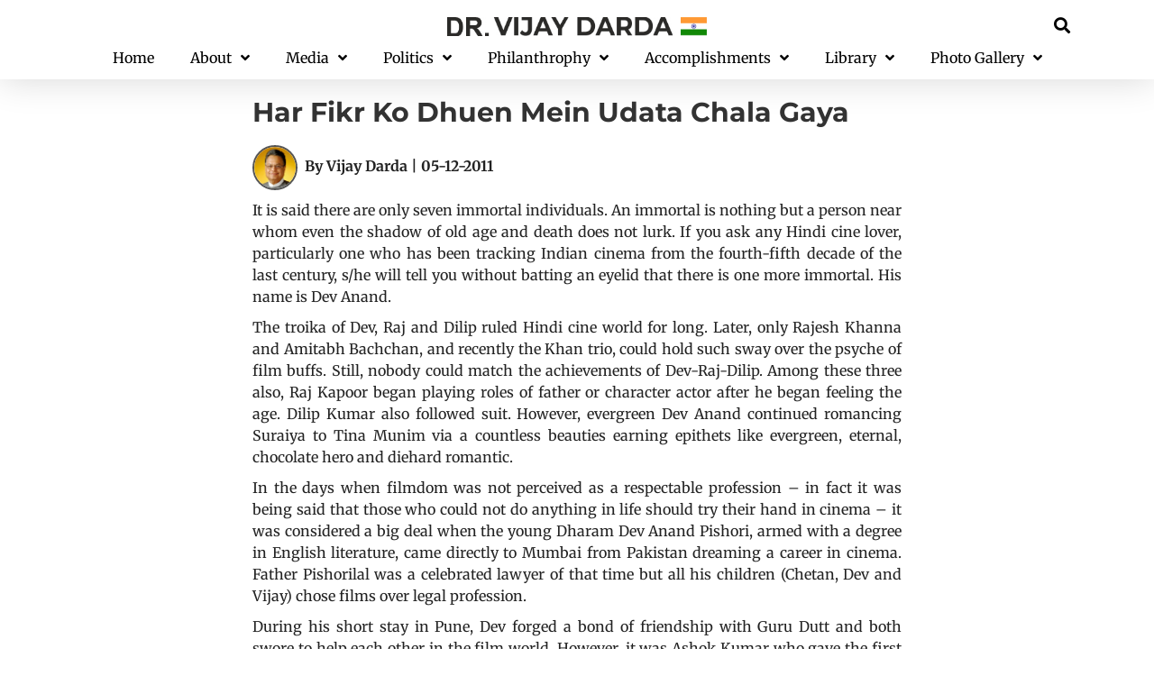

--- FILE ---
content_type: text/html; charset=UTF-8
request_url: https://www.vijaydarda.in/post-timeline/har-fikr-ko-dhuenmein-udata-chala-gaya/
body_size: 23268
content:
<!doctype html>
<html lang="en-US">
<head>
	<meta charset="UTF-8">
	<meta name="viewport" content="width=device-width, initial-scale=1">
	<link rel="profile" href="https://gmpg.org/xfn/11">
	<!-- Manifest added by SuperPWA - Progressive Web Apps Plugin For WordPress -->
<link rel="manifest" href="/superpwa-manifest.json">
<meta name="theme-color" content="#D5E0EB">
<meta name="mobile-web-app-capable" content="yes">
<meta name="apple-touch-fullscreen" content="yes">
<meta name="apple-mobile-web-app-title" content="Vijay Darda&#039;s Official Website">
<meta name="application-name" content="Vijay Darda&#039;s Official Website">
<meta name="apple-mobile-web-app-capable" content="yes">
<meta name="apple-mobile-web-app-status-bar-style" content="default">
<link rel="apple-touch-icon"  href="https://www.vijaydarda.in/wp-content/uploads/2020/10/Thumbnail-192x192-1.png">
<link rel="apple-touch-icon" sizes="192x192" href="https://www.vijaydarda.in/wp-content/uploads/2020/10/Thumbnail-192x192-1.png">
<!-- / SuperPWA.com -->
<meta name='robots' content='index, follow, max-image-preview:large, max-snippet:-1, max-video-preview:-1' />
	<style>img:is([sizes="auto" i], [sizes^="auto," i]) { contain-intrinsic-size: 3000px 1500px }</style>
	
	<!-- This site is optimized with the Yoast SEO Premium plugin v19.6 (Yoast SEO v25.1) - https://yoast.com/wordpress/plugins/seo/ -->
	<title>Har Fikr Ko Dhuen Mein Udata Chala Gaya - VijayDarda.in</title>
	<meta name="description" content="It is said there are only seven immortal individuals. An immortal is nothing but a person near whom even the shadow of old age and death does not lurk. If you ask any Hindi cine lover, particularly one who has been tracking" />
	<link rel="canonical" href="https://www.vijaydarda.in/post-timeline/har-fikr-ko-dhuenmein-udata-chala-gaya/" />
	<meta property="og:locale" content="en_US" />
	<meta property="og:type" content="article" />
	<meta property="og:title" content="Har Fikr Ko Dhuen Mein Udata Chala Gaya - VijayDarda.in" />
	<meta property="og:description" content="It is said there are only seven immortal individuals. An immortal is nothing but a person near whom even the shadow of old age and death does not lurk. If you ask any Hindi cine lover, particularly one who has been tracking" />
	<meta property="og:url" content="https://www.vijaydarda.in/post-timeline/har-fikr-ko-dhuenmein-udata-chala-gaya/" />
	<meta property="og:site_name" content="VijayDarda.in" />
	<meta property="article:modified_time" content="2021-01-10T14:13:13+00:00" />
	<meta property="og:image" content="https://www.vijaydarda.in/wp-content/uploads/2020/12/Thumbnail.jpg" />
	<meta name="twitter:card" content="summary_large_image" />
	<meta name="twitter:title" content="Har Fikr Ko Dhuen Mein Udata Chala Gaya - VijayDarda.in" />
	<meta name="twitter:description" content="It is said there are only seven immortal individuals. An immortal is nothing but a person near whom even the shadow of old age and death does not lurk. If you ask any Hindi cine lover, particularly one who has been tracking" />
	<meta name="twitter:label1" content="Est. reading time" />
	<meta name="twitter:data1" content="4 minutes" />
	<script type="application/ld+json" class="yoast-schema-graph">{"@context":"https://schema.org","@graph":[{"@type":"WebPage","@id":"https://www.vijaydarda.in/post-timeline/har-fikr-ko-dhuenmein-udata-chala-gaya/","url":"https://www.vijaydarda.in/post-timeline/har-fikr-ko-dhuenmein-udata-chala-gaya/","name":"Har Fikr Ko Dhuen Mein Udata Chala Gaya - VijayDarda.in","isPartOf":{"@id":"https://www.vijaydarda.in/#website"},"primaryImageOfPage":{"@id":"https://www.vijaydarda.in/post-timeline/har-fikr-ko-dhuenmein-udata-chala-gaya/#primaryimage"},"image":{"@id":"https://www.vijaydarda.in/post-timeline/har-fikr-ko-dhuenmein-udata-chala-gaya/#primaryimage"},"thumbnailUrl":"https://www.vijaydarda.in/wp-content/uploads/2020/12/Thumbnail.jpg","datePublished":"2020-11-27T09:22:08+00:00","dateModified":"2021-01-10T14:13:13+00:00","description":"It is said there are only seven immortal individuals. An immortal is nothing but a person near whom even the shadow of old age and death does not lurk. If you ask any Hindi cine lover, particularly one who has been tracking","breadcrumb":{"@id":"https://www.vijaydarda.in/post-timeline/har-fikr-ko-dhuenmein-udata-chala-gaya/#breadcrumb"},"inLanguage":"en-US","potentialAction":[{"@type":"ReadAction","target":["https://www.vijaydarda.in/post-timeline/har-fikr-ko-dhuenmein-udata-chala-gaya/"]}]},{"@type":"ImageObject","inLanguage":"en-US","@id":"https://www.vijaydarda.in/post-timeline/har-fikr-ko-dhuenmein-udata-chala-gaya/#primaryimage","url":"https://www.vijaydarda.in/wp-content/uploads/2020/12/Thumbnail.jpg","contentUrl":"https://www.vijaydarda.in/wp-content/uploads/2020/12/Thumbnail.jpg","width":201,"height":201,"caption":"Vijay Darda"},{"@type":"BreadcrumbList","@id":"https://www.vijaydarda.in/post-timeline/har-fikr-ko-dhuenmein-udata-chala-gaya/#breadcrumb","itemListElement":[{"@type":"ListItem","position":1,"name":"Home","item":"https://www.vijaydarda.in/"},{"@type":"ListItem","position":2,"name":"Post Timelines","item":"https://www.vijaydarda.in/post-timeline/"},{"@type":"ListItem","position":3,"name":"Har Fikr Ko Dhuen Mein Udata Chala Gaya"}]},{"@type":"WebSite","@id":"https://www.vijaydarda.in/#website","url":"https://www.vijaydarda.in/","name":"VijayDarda.in","description":"Parliamentarian | Journalist | Philanthropist","publisher":{"@id":"https://www.vijaydarda.in/#/schema/person/343287a7ab08c54a6197d1d4b5931594"},"potentialAction":[{"@type":"SearchAction","target":{"@type":"EntryPoint","urlTemplate":"https://www.vijaydarda.in/?s={search_term_string}"},"query-input":{"@type":"PropertyValueSpecification","valueRequired":true,"valueName":"search_term_string"}}],"inLanguage":"en-US"},{"@type":["Person","Organization"],"@id":"https://www.vijaydarda.in/#/schema/person/343287a7ab08c54a6197d1d4b5931594","name":"Vijay Darda","image":{"@type":"ImageObject","inLanguage":"en-US","@id":"https://www.vijaydarda.in/#/schema/person/image/","url":"https://www.vijaydarda.in/wp-content/uploads/2020/12/Thumbnail.jpg","contentUrl":"https://www.vijaydarda.in/wp-content/uploads/2020/12/Thumbnail.jpg","width":201,"height":201,"caption":"Vijay Darda"},"logo":{"@id":"https://www.vijaydarda.in/#/schema/person/image/"},"sameAs":["https://vijaydarda.in"]}]}</script>
	<!-- / Yoast SEO Premium plugin. -->


<link rel='dns-prefetch' href='//cdnjs.cloudflare.com' />
<link rel="alternate" type="application/rss+xml" title="VijayDarda.in &raquo; Feed" href="https://www.vijaydarda.in/feed/" />
<link rel="alternate" type="application/rss+xml" title="VijayDarda.in &raquo; Comments Feed" href="https://www.vijaydarda.in/comments/feed/" />
<script>
window._wpemojiSettings = {"baseUrl":"https:\/\/s.w.org\/images\/core\/emoji\/15.0.3\/72x72\/","ext":".png","svgUrl":"https:\/\/s.w.org\/images\/core\/emoji\/15.0.3\/svg\/","svgExt":".svg","source":{"concatemoji":"https:\/\/www.vijaydarda.in\/wp-includes\/js\/wp-emoji-release.min.js?ver=6.7.4"}};
/*! This file is auto-generated */
!function(i,n){var o,s,e;function c(e){try{var t={supportTests:e,timestamp:(new Date).valueOf()};sessionStorage.setItem(o,JSON.stringify(t))}catch(e){}}function p(e,t,n){e.clearRect(0,0,e.canvas.width,e.canvas.height),e.fillText(t,0,0);var t=new Uint32Array(e.getImageData(0,0,e.canvas.width,e.canvas.height).data),r=(e.clearRect(0,0,e.canvas.width,e.canvas.height),e.fillText(n,0,0),new Uint32Array(e.getImageData(0,0,e.canvas.width,e.canvas.height).data));return t.every(function(e,t){return e===r[t]})}function u(e,t,n){switch(t){case"flag":return n(e,"\ud83c\udff3\ufe0f\u200d\u26a7\ufe0f","\ud83c\udff3\ufe0f\u200b\u26a7\ufe0f")?!1:!n(e,"\ud83c\uddfa\ud83c\uddf3","\ud83c\uddfa\u200b\ud83c\uddf3")&&!n(e,"\ud83c\udff4\udb40\udc67\udb40\udc62\udb40\udc65\udb40\udc6e\udb40\udc67\udb40\udc7f","\ud83c\udff4\u200b\udb40\udc67\u200b\udb40\udc62\u200b\udb40\udc65\u200b\udb40\udc6e\u200b\udb40\udc67\u200b\udb40\udc7f");case"emoji":return!n(e,"\ud83d\udc26\u200d\u2b1b","\ud83d\udc26\u200b\u2b1b")}return!1}function f(e,t,n){var r="undefined"!=typeof WorkerGlobalScope&&self instanceof WorkerGlobalScope?new OffscreenCanvas(300,150):i.createElement("canvas"),a=r.getContext("2d",{willReadFrequently:!0}),o=(a.textBaseline="top",a.font="600 32px Arial",{});return e.forEach(function(e){o[e]=t(a,e,n)}),o}function t(e){var t=i.createElement("script");t.src=e,t.defer=!0,i.head.appendChild(t)}"undefined"!=typeof Promise&&(o="wpEmojiSettingsSupports",s=["flag","emoji"],n.supports={everything:!0,everythingExceptFlag:!0},e=new Promise(function(e){i.addEventListener("DOMContentLoaded",e,{once:!0})}),new Promise(function(t){var n=function(){try{var e=JSON.parse(sessionStorage.getItem(o));if("object"==typeof e&&"number"==typeof e.timestamp&&(new Date).valueOf()<e.timestamp+604800&&"object"==typeof e.supportTests)return e.supportTests}catch(e){}return null}();if(!n){if("undefined"!=typeof Worker&&"undefined"!=typeof OffscreenCanvas&&"undefined"!=typeof URL&&URL.createObjectURL&&"undefined"!=typeof Blob)try{var e="postMessage("+f.toString()+"("+[JSON.stringify(s),u.toString(),p.toString()].join(",")+"));",r=new Blob([e],{type:"text/javascript"}),a=new Worker(URL.createObjectURL(r),{name:"wpTestEmojiSupports"});return void(a.onmessage=function(e){c(n=e.data),a.terminate(),t(n)})}catch(e){}c(n=f(s,u,p))}t(n)}).then(function(e){for(var t in e)n.supports[t]=e[t],n.supports.everything=n.supports.everything&&n.supports[t],"flag"!==t&&(n.supports.everythingExceptFlag=n.supports.everythingExceptFlag&&n.supports[t]);n.supports.everythingExceptFlag=n.supports.everythingExceptFlag&&!n.supports.flag,n.DOMReady=!1,n.readyCallback=function(){n.DOMReady=!0}}).then(function(){return e}).then(function(){var e;n.supports.everything||(n.readyCallback(),(e=n.source||{}).concatemoji?t(e.concatemoji):e.wpemoji&&e.twemoji&&(t(e.twemoji),t(e.wpemoji)))}))}((window,document),window._wpemojiSettings);
</script>

<link rel='stylesheet' id='sbi_styles-css' href='https://www.vijaydarda.in/wp-content/plugins/instagram-feed/css/sbi-styles.min.css?ver=6.10.0' media='all' />
<style id='wp-emoji-styles-inline-css'>

	img.wp-smiley, img.emoji {
		display: inline !important;
		border: none !important;
		box-shadow: none !important;
		height: 1em !important;
		width: 1em !important;
		margin: 0 0.07em !important;
		vertical-align: -0.1em !important;
		background: none !important;
		padding: 0 !important;
	}
</style>
<link rel='stylesheet' id='wp-block-library-css' href='https://www.vijaydarda.in/wp-includes/css/dist/block-library/style.min.css?ver=6.7.4' media='all' />
<link rel='stylesheet' id='qligg-frontend-css' href='https://www.vijaydarda.in/wp-content/plugins/insta-gallery/build/frontend/css/style.css?ver=4.7.7' media='all' />
<link rel='stylesheet' id='qligg-swiper-css' href='https://www.vijaydarda.in/wp-content/plugins/insta-gallery/assets/frontend/swiper/swiper.min.css?ver=4.7.7' media='all' />
<style id='global-styles-inline-css'>
:root{--wp--preset--aspect-ratio--square: 1;--wp--preset--aspect-ratio--4-3: 4/3;--wp--preset--aspect-ratio--3-4: 3/4;--wp--preset--aspect-ratio--3-2: 3/2;--wp--preset--aspect-ratio--2-3: 2/3;--wp--preset--aspect-ratio--16-9: 16/9;--wp--preset--aspect-ratio--9-16: 9/16;--wp--preset--color--black: #000000;--wp--preset--color--cyan-bluish-gray: #abb8c3;--wp--preset--color--white: #ffffff;--wp--preset--color--pale-pink: #f78da7;--wp--preset--color--vivid-red: #cf2e2e;--wp--preset--color--luminous-vivid-orange: #ff6900;--wp--preset--color--luminous-vivid-amber: #fcb900;--wp--preset--color--light-green-cyan: #7bdcb5;--wp--preset--color--vivid-green-cyan: #00d084;--wp--preset--color--pale-cyan-blue: #8ed1fc;--wp--preset--color--vivid-cyan-blue: #0693e3;--wp--preset--color--vivid-purple: #9b51e0;--wp--preset--gradient--vivid-cyan-blue-to-vivid-purple: linear-gradient(135deg,rgba(6,147,227,1) 0%,rgb(155,81,224) 100%);--wp--preset--gradient--light-green-cyan-to-vivid-green-cyan: linear-gradient(135deg,rgb(122,220,180) 0%,rgb(0,208,130) 100%);--wp--preset--gradient--luminous-vivid-amber-to-luminous-vivid-orange: linear-gradient(135deg,rgba(252,185,0,1) 0%,rgba(255,105,0,1) 100%);--wp--preset--gradient--luminous-vivid-orange-to-vivid-red: linear-gradient(135deg,rgba(255,105,0,1) 0%,rgb(207,46,46) 100%);--wp--preset--gradient--very-light-gray-to-cyan-bluish-gray: linear-gradient(135deg,rgb(238,238,238) 0%,rgb(169,184,195) 100%);--wp--preset--gradient--cool-to-warm-spectrum: linear-gradient(135deg,rgb(74,234,220) 0%,rgb(151,120,209) 20%,rgb(207,42,186) 40%,rgb(238,44,130) 60%,rgb(251,105,98) 80%,rgb(254,248,76) 100%);--wp--preset--gradient--blush-light-purple: linear-gradient(135deg,rgb(255,206,236) 0%,rgb(152,150,240) 100%);--wp--preset--gradient--blush-bordeaux: linear-gradient(135deg,rgb(254,205,165) 0%,rgb(254,45,45) 50%,rgb(107,0,62) 100%);--wp--preset--gradient--luminous-dusk: linear-gradient(135deg,rgb(255,203,112) 0%,rgb(199,81,192) 50%,rgb(65,88,208) 100%);--wp--preset--gradient--pale-ocean: linear-gradient(135deg,rgb(255,245,203) 0%,rgb(182,227,212) 50%,rgb(51,167,181) 100%);--wp--preset--gradient--electric-grass: linear-gradient(135deg,rgb(202,248,128) 0%,rgb(113,206,126) 100%);--wp--preset--gradient--midnight: linear-gradient(135deg,rgb(2,3,129) 0%,rgb(40,116,252) 100%);--wp--preset--font-size--small: 13px;--wp--preset--font-size--medium: 20px;--wp--preset--font-size--large: 36px;--wp--preset--font-size--x-large: 42px;--wp--preset--spacing--20: 0.44rem;--wp--preset--spacing--30: 0.67rem;--wp--preset--spacing--40: 1rem;--wp--preset--spacing--50: 1.5rem;--wp--preset--spacing--60: 2.25rem;--wp--preset--spacing--70: 3.38rem;--wp--preset--spacing--80: 5.06rem;--wp--preset--shadow--natural: 6px 6px 9px rgba(0, 0, 0, 0.2);--wp--preset--shadow--deep: 12px 12px 50px rgba(0, 0, 0, 0.4);--wp--preset--shadow--sharp: 6px 6px 0px rgba(0, 0, 0, 0.2);--wp--preset--shadow--outlined: 6px 6px 0px -3px rgba(255, 255, 255, 1), 6px 6px rgba(0, 0, 0, 1);--wp--preset--shadow--crisp: 6px 6px 0px rgba(0, 0, 0, 1);}:root { --wp--style--global--content-size: 800px;--wp--style--global--wide-size: 1200px; }:where(body) { margin: 0; }.wp-site-blocks > .alignleft { float: left; margin-right: 2em; }.wp-site-blocks > .alignright { float: right; margin-left: 2em; }.wp-site-blocks > .aligncenter { justify-content: center; margin-left: auto; margin-right: auto; }:where(.wp-site-blocks) > * { margin-block-start: 24px; margin-block-end: 0; }:where(.wp-site-blocks) > :first-child { margin-block-start: 0; }:where(.wp-site-blocks) > :last-child { margin-block-end: 0; }:root { --wp--style--block-gap: 24px; }:root :where(.is-layout-flow) > :first-child{margin-block-start: 0;}:root :where(.is-layout-flow) > :last-child{margin-block-end: 0;}:root :where(.is-layout-flow) > *{margin-block-start: 24px;margin-block-end: 0;}:root :where(.is-layout-constrained) > :first-child{margin-block-start: 0;}:root :where(.is-layout-constrained) > :last-child{margin-block-end: 0;}:root :where(.is-layout-constrained) > *{margin-block-start: 24px;margin-block-end: 0;}:root :where(.is-layout-flex){gap: 24px;}:root :where(.is-layout-grid){gap: 24px;}.is-layout-flow > .alignleft{float: left;margin-inline-start: 0;margin-inline-end: 2em;}.is-layout-flow > .alignright{float: right;margin-inline-start: 2em;margin-inline-end: 0;}.is-layout-flow > .aligncenter{margin-left: auto !important;margin-right: auto !important;}.is-layout-constrained > .alignleft{float: left;margin-inline-start: 0;margin-inline-end: 2em;}.is-layout-constrained > .alignright{float: right;margin-inline-start: 2em;margin-inline-end: 0;}.is-layout-constrained > .aligncenter{margin-left: auto !important;margin-right: auto !important;}.is-layout-constrained > :where(:not(.alignleft):not(.alignright):not(.alignfull)){max-width: var(--wp--style--global--content-size);margin-left: auto !important;margin-right: auto !important;}.is-layout-constrained > .alignwide{max-width: var(--wp--style--global--wide-size);}body .is-layout-flex{display: flex;}.is-layout-flex{flex-wrap: wrap;align-items: center;}.is-layout-flex > :is(*, div){margin: 0;}body .is-layout-grid{display: grid;}.is-layout-grid > :is(*, div){margin: 0;}body{padding-top: 0px;padding-right: 0px;padding-bottom: 0px;padding-left: 0px;}a:where(:not(.wp-element-button)){text-decoration: underline;}:root :where(.wp-element-button, .wp-block-button__link){background-color: #32373c;border-width: 0;color: #fff;font-family: inherit;font-size: inherit;line-height: inherit;padding: calc(0.667em + 2px) calc(1.333em + 2px);text-decoration: none;}.has-black-color{color: var(--wp--preset--color--black) !important;}.has-cyan-bluish-gray-color{color: var(--wp--preset--color--cyan-bluish-gray) !important;}.has-white-color{color: var(--wp--preset--color--white) !important;}.has-pale-pink-color{color: var(--wp--preset--color--pale-pink) !important;}.has-vivid-red-color{color: var(--wp--preset--color--vivid-red) !important;}.has-luminous-vivid-orange-color{color: var(--wp--preset--color--luminous-vivid-orange) !important;}.has-luminous-vivid-amber-color{color: var(--wp--preset--color--luminous-vivid-amber) !important;}.has-light-green-cyan-color{color: var(--wp--preset--color--light-green-cyan) !important;}.has-vivid-green-cyan-color{color: var(--wp--preset--color--vivid-green-cyan) !important;}.has-pale-cyan-blue-color{color: var(--wp--preset--color--pale-cyan-blue) !important;}.has-vivid-cyan-blue-color{color: var(--wp--preset--color--vivid-cyan-blue) !important;}.has-vivid-purple-color{color: var(--wp--preset--color--vivid-purple) !important;}.has-black-background-color{background-color: var(--wp--preset--color--black) !important;}.has-cyan-bluish-gray-background-color{background-color: var(--wp--preset--color--cyan-bluish-gray) !important;}.has-white-background-color{background-color: var(--wp--preset--color--white) !important;}.has-pale-pink-background-color{background-color: var(--wp--preset--color--pale-pink) !important;}.has-vivid-red-background-color{background-color: var(--wp--preset--color--vivid-red) !important;}.has-luminous-vivid-orange-background-color{background-color: var(--wp--preset--color--luminous-vivid-orange) !important;}.has-luminous-vivid-amber-background-color{background-color: var(--wp--preset--color--luminous-vivid-amber) !important;}.has-light-green-cyan-background-color{background-color: var(--wp--preset--color--light-green-cyan) !important;}.has-vivid-green-cyan-background-color{background-color: var(--wp--preset--color--vivid-green-cyan) !important;}.has-pale-cyan-blue-background-color{background-color: var(--wp--preset--color--pale-cyan-blue) !important;}.has-vivid-cyan-blue-background-color{background-color: var(--wp--preset--color--vivid-cyan-blue) !important;}.has-vivid-purple-background-color{background-color: var(--wp--preset--color--vivid-purple) !important;}.has-black-border-color{border-color: var(--wp--preset--color--black) !important;}.has-cyan-bluish-gray-border-color{border-color: var(--wp--preset--color--cyan-bluish-gray) !important;}.has-white-border-color{border-color: var(--wp--preset--color--white) !important;}.has-pale-pink-border-color{border-color: var(--wp--preset--color--pale-pink) !important;}.has-vivid-red-border-color{border-color: var(--wp--preset--color--vivid-red) !important;}.has-luminous-vivid-orange-border-color{border-color: var(--wp--preset--color--luminous-vivid-orange) !important;}.has-luminous-vivid-amber-border-color{border-color: var(--wp--preset--color--luminous-vivid-amber) !important;}.has-light-green-cyan-border-color{border-color: var(--wp--preset--color--light-green-cyan) !important;}.has-vivid-green-cyan-border-color{border-color: var(--wp--preset--color--vivid-green-cyan) !important;}.has-pale-cyan-blue-border-color{border-color: var(--wp--preset--color--pale-cyan-blue) !important;}.has-vivid-cyan-blue-border-color{border-color: var(--wp--preset--color--vivid-cyan-blue) !important;}.has-vivid-purple-border-color{border-color: var(--wp--preset--color--vivid-purple) !important;}.has-vivid-cyan-blue-to-vivid-purple-gradient-background{background: var(--wp--preset--gradient--vivid-cyan-blue-to-vivid-purple) !important;}.has-light-green-cyan-to-vivid-green-cyan-gradient-background{background: var(--wp--preset--gradient--light-green-cyan-to-vivid-green-cyan) !important;}.has-luminous-vivid-amber-to-luminous-vivid-orange-gradient-background{background: var(--wp--preset--gradient--luminous-vivid-amber-to-luminous-vivid-orange) !important;}.has-luminous-vivid-orange-to-vivid-red-gradient-background{background: var(--wp--preset--gradient--luminous-vivid-orange-to-vivid-red) !important;}.has-very-light-gray-to-cyan-bluish-gray-gradient-background{background: var(--wp--preset--gradient--very-light-gray-to-cyan-bluish-gray) !important;}.has-cool-to-warm-spectrum-gradient-background{background: var(--wp--preset--gradient--cool-to-warm-spectrum) !important;}.has-blush-light-purple-gradient-background{background: var(--wp--preset--gradient--blush-light-purple) !important;}.has-blush-bordeaux-gradient-background{background: var(--wp--preset--gradient--blush-bordeaux) !important;}.has-luminous-dusk-gradient-background{background: var(--wp--preset--gradient--luminous-dusk) !important;}.has-pale-ocean-gradient-background{background: var(--wp--preset--gradient--pale-ocean) !important;}.has-electric-grass-gradient-background{background: var(--wp--preset--gradient--electric-grass) !important;}.has-midnight-gradient-background{background: var(--wp--preset--gradient--midnight) !important;}.has-small-font-size{font-size: var(--wp--preset--font-size--small) !important;}.has-medium-font-size{font-size: var(--wp--preset--font-size--medium) !important;}.has-large-font-size{font-size: var(--wp--preset--font-size--large) !important;}.has-x-large-font-size{font-size: var(--wp--preset--font-size--x-large) !important;}
:root :where(.wp-block-pullquote){font-size: 1.5em;line-height: 1.6;}
</style>
<link rel='stylesheet' id='post-timeline-reset-css' href='https://www.vijaydarda.in/wp-content/plugins/codecanyon-BTIX9xmH-post-timeline-wordpress-plugin/public/css/post-timeline.css?ver=5.4.4' media='all' />
<link rel='stylesheet' id='post-timeline-animate-css' href='https://www.vijaydarda.in/wp-content/plugins/codecanyon-BTIX9xmH-post-timeline-wordpress-plugin/public/css/animate.css?ver=5.4.4' media='all' />
<link rel='stylesheet' id='post-timeline-bootstrap-css' href='https://www.vijaydarda.in/wp-content/plugins/codecanyon-BTIX9xmH-post-timeline-wordpress-plugin/public/css/bootstrap.min.css?ver=5.4.4' media='all' />
<link rel='stylesheet' id='post-timeline-bootstrap-theme-css' href='https://www.vijaydarda.in/wp-content/plugins/codecanyon-BTIX9xmH-post-timeline-wordpress-plugin/public/css/bootstrap-theme.min.css?ver=5.4.4' media='all' />
<link rel='stylesheet' id='post-timeline-fontawsom-css' href='https://cdnjs.cloudflare.com/ajax/libs/font-awesome/4.7.0/css/font-awesome.css?ver=5.4.4' media='all' />
<link rel='stylesheet' id='cool-tag-cloud-css' href='https://www.vijaydarda.in/wp-content/plugins/cool-tag-cloud/inc/cool-tag-cloud.css?ver=2.25' media='all' />
<link rel='stylesheet' id='ctf_styles-css' href='https://www.vijaydarda.in/wp-content/plugins/custom-twitter-feeds-pro/css/ctf-styles.min.css?ver=2.4.1' media='all' />
<link rel='stylesheet' id='eae-css-css' href='https://www.vijaydarda.in/wp-content/plugins/addon-elements-for-elementor-page-builder/assets/css/eae.min.css?ver=1.14.4' media='all' />
<link rel='stylesheet' id='eae-peel-css-css' href='https://www.vijaydarda.in/wp-content/plugins/addon-elements-for-elementor-page-builder/assets/lib/peel/peel.css?ver=1.14.4' media='all' />
<link rel='stylesheet' id='font-awesome-4-shim-css' href='https://www.vijaydarda.in/wp-content/plugins/elementor/assets/lib/font-awesome/css/v4-shims.min.css?ver=1.0' media='all' />
<link rel='stylesheet' id='font-awesome-5-all-css' href='https://www.vijaydarda.in/wp-content/plugins/elementor/assets/lib/font-awesome/css/all.min.css?ver=1.0' media='all' />
<link rel='stylesheet' id='vegas-css-css' href='https://www.vijaydarda.in/wp-content/plugins/addon-elements-for-elementor-page-builder/assets/lib/vegas/vegas.min.css?ver=2.4.0' media='all' />
<link rel='stylesheet' id='hello-elementor-css' href='https://www.vijaydarda.in/wp-content/themes/hello-elementor/style.min.css?ver=3.4.0' media='all' />
<link rel='stylesheet' id='hello-elementor-theme-style-css' href='https://www.vijaydarda.in/wp-content/themes/hello-elementor/theme.min.css?ver=3.4.0' media='all' />
<link rel='stylesheet' id='hello-elementor-header-footer-css' href='https://www.vijaydarda.in/wp-content/themes/hello-elementor/header-footer.min.css?ver=3.4.0' media='all' />
<link rel='stylesheet' id='e-sticky-css' href='https://www.vijaydarda.in/wp-content/plugins/elementor-pro/assets/css/modules/sticky.min.css?ver=3.29.2' media='all' />
<link rel='stylesheet' id='elementor-frontend-css' href='https://www.vijaydarda.in/wp-content/plugins/elementor/assets/css/frontend.min.css?ver=3.28.4' media='all' />
<link rel='stylesheet' id='widget-image-css' href='https://www.vijaydarda.in/wp-content/plugins/elementor/assets/css/widget-image.min.css?ver=3.28.4' media='all' />
<link rel='stylesheet' id='widget-search-form-css' href='https://www.vijaydarda.in/wp-content/plugins/elementor-pro/assets/css/widget-search-form.min.css?ver=3.29.2' media='all' />
<link rel='stylesheet' id='elementor-icons-shared-0-css' href='https://www.vijaydarda.in/wp-content/plugins/elementor/assets/lib/font-awesome/css/fontawesome.min.css?ver=5.15.3' media='all' />
<link rel='stylesheet' id='elementor-icons-fa-solid-css' href='https://www.vijaydarda.in/wp-content/plugins/elementor/assets/lib/font-awesome/css/solid.min.css?ver=5.15.3' media='all' />
<link rel='stylesheet' id='widget-nav-menu-css' href='https://www.vijaydarda.in/wp-content/plugins/elementor-pro/assets/css/widget-nav-menu.min.css?ver=3.29.2' media='all' />
<link rel='stylesheet' id='widget-social-icons-css' href='https://www.vijaydarda.in/wp-content/plugins/elementor/assets/css/widget-social-icons.min.css?ver=3.28.4' media='all' />
<link rel='stylesheet' id='e-apple-webkit-css' href='https://www.vijaydarda.in/wp-content/plugins/elementor/assets/css/conditionals/apple-webkit.min.css?ver=3.28.4' media='all' />
<link rel='stylesheet' id='widget-form-css' href='https://www.vijaydarda.in/wp-content/plugins/elementor-pro/assets/css/widget-form.min.css?ver=3.29.2' media='all' />
<link rel='stylesheet' id='elementor-icons-css' href='https://www.vijaydarda.in/wp-content/plugins/elementor/assets/lib/eicons/css/elementor-icons.min.css?ver=5.36.0' media='all' />
<link rel='stylesheet' id='elementor-post-7-css' href='https://www.vijaydarda.in/wp-content/uploads/elementor/css/post-7.css?ver=1747698920' media='all' />
<link rel='stylesheet' id='sbistyles-css' href='https://www.vijaydarda.in/wp-content/plugins/instagram-feed/css/sbi-styles.min.css?ver=6.10.0' media='all' />
<link rel='stylesheet' id='elementor-post-30-css' href='https://www.vijaydarda.in/wp-content/uploads/elementor/css/post-30.css?ver=1747698921' media='all' />
<link rel='stylesheet' id='elementor-post-36-css' href='https://www.vijaydarda.in/wp-content/uploads/elementor/css/post-36.css?ver=1747698921' media='all' />
<link rel='stylesheet' id='taxopress-frontend-css-css' href='https://www.vijaydarda.in/wp-content/plugins/simple-tags/assets/frontend/css/frontend.css?ver=3.35.1' media='all' />
<link rel='stylesheet' id='eael-general-css' href='https://www.vijaydarda.in/wp-content/plugins/essential-addons-for-elementor-lite/assets/front-end/css/view/general.min.css?ver=6.5.8' media='all' />
<link rel='stylesheet' id='elementor-gf-local-merriweather-css' href='https://www.vijaydarda.in/wp-content/uploads/elementor/google-fonts/css/merriweather.css?ver=1746686594' media='all' />
<link rel='stylesheet' id='elementor-gf-local-robotoslab-css' href='https://www.vijaydarda.in/wp-content/uploads/elementor/google-fonts/css/robotoslab.css?ver=1746686603' media='all' />
<link rel='stylesheet' id='elementor-gf-local-montserrat-css' href='https://www.vijaydarda.in/wp-content/uploads/elementor/google-fonts/css/montserrat.css?ver=1746686616' media='all' />
<link rel='stylesheet' id='elementor-gf-local-roboto-css' href='https://www.vijaydarda.in/wp-content/uploads/elementor/google-fonts/css/roboto.css?ver=1746686639' media='all' />
<link rel='stylesheet' id='elementor-gf-local-poppins-css' href='https://www.vijaydarda.in/wp-content/uploads/elementor/google-fonts/css/poppins.css?ver=1746686647' media='all' />
<link rel='stylesheet' id='elementor-gf-local-nanumgothic-css' href='https://www.vijaydarda.in/wp-content/uploads/elementor/google-fonts/css/nanumgothic.css?ver=1746686686' media='all' />
<script src="https://www.vijaydarda.in/wp-includes/js/jquery/jquery.min.js?ver=3.7.1" id="jquery-core-js"></script>
<script src="https://www.vijaydarda.in/wp-includes/js/jquery/jquery-migrate.min.js?ver=3.4.1" id="jquery-migrate-js"></script>
<script src="https://www.vijaydarda.in/wp-content/plugins/addon-elements-for-elementor-page-builder/assets/js/iconHelper.js?ver=1.0" id="eae-iconHelper-js"></script>
<script src="https://www.vijaydarda.in/wp-content/plugins/simple-tags/assets/frontend/js/frontend.js?ver=3.35.1" id="taxopress-frontend-js-js"></script>
<link rel="https://api.w.org/" href="https://www.vijaydarda.in/wp-json/" /><link rel="EditURI" type="application/rsd+xml" title="RSD" href="https://www.vijaydarda.in/xmlrpc.php?rsd" />
<meta name="generator" content="WordPress 6.7.4" />
<link rel='shortlink' href='https://www.vijaydarda.in/?p=1251' />
<link rel="alternate" title="oEmbed (JSON)" type="application/json+oembed" href="https://www.vijaydarda.in/wp-json/oembed/1.0/embed?url=https%3A%2F%2Fwww.vijaydarda.in%2Fpost-timeline%2Fhar-fikr-ko-dhuenmein-udata-chala-gaya%2F" />
<link rel="alternate" title="oEmbed (XML)" type="text/xml+oembed" href="https://www.vijaydarda.in/wp-json/oembed/1.0/embed?url=https%3A%2F%2Fwww.vijaydarda.in%2Fpost-timeline%2Fhar-fikr-ko-dhuenmein-udata-chala-gaya%2F&#038;format=xml" />
<style type="text/css">.p-tl-cont.timeline_section b, .p-tl-cont.timeline_section strong{
    font-family: "Merriweather", Sans-serif !important;
}
.ptl-desc span{
    font-weight: 300 !important;
}
.t-img{
    display: none;
}

.p-tl-cont.timeline_section .p-timeline-content {
    color: #222222;
    font-family: "Merriweather", Sans-serif;
    font-size: 16px;
    font-weight: 400;
    font-style: normal;
    line-height: 1.5em;
    letter-spacing: 0px;
}

.p-tl-cont.timeline_section h1, .p-tl-cont.timeline_section .h1 {
    font-family: "Montserrat", Sans-serif;
    font-size: 30px;
    font-weight: 700;
    font-style: normal;
    letter-spacing: 0px;
}
.p-tl-cont.ptl-tmpl-5.timeline_section h3.t_title{
    font-family: "Montserrat", Sans-serif !important;
}

.p-tl-cont.ptl-tmpl-5.timeline_section .timeline-box {
    background: #000000;
}

.p-tl-cont.timeline_section .text-center {
    text-align: left;
}

.btn{
    color: #0645BE !important;
    text-decoration: underline !important;
    text-transform: capitalize;
}
.p-tl-cont#p-tl-cont.timeline_section .ptl-pagination {
    margin-top: -10px !important;
}
.p-tl-cont.ptl-tmpl-5.timeline_section .timeline-box {
    border-radius: 10px;
    box-shadow: 0 0 10px 0px rgba(0, 0, 0, 0.5) !important;
}
.p-tl-cont.ptl-tmpl-5.timeline_section span.t_time {
    border-radius: 10px 0px !important;
    height: 30px !important;
}
.p-tl-cont.ptl-tmpl-5.timeline_section .timeline_sec {
    margin-bottom: 0px !important;
}
.p-tl-cont.ptl-tmpl-5.timeline_section .timeline-box .ptl-desc {
    font-size: 13px;
    padding: 15px;
    font-style: normal !important;
    margin: 0;
    font-family: "Merriweather", Sans-serif !important;
}

.p-tl-cont.timeline_section .btn {
    font-size: 17px !important;
}
/*.p-tl-cont.timeline_section{*/
/*    max-width: 1256px !important;*/
/*    padding-left: 10px !important;*/
/*    padding-right: 10px !important;*/
/*}*/
/*.p-tl-cont.timeline_section h1{*/
/*    margin-left: 220px;*/
/*    margin-right: 221px;*/
/*}*/
/*.p-tl-cont.timeline_section p{*/
/*    margin-left: 220px;*/
/*    margin-right: 221px;*/
/*}*/
/*@media (min-width: 1200px){*/
/*.p-tl-cont.timeline_section{*/
/*    width: 1256px !important;*/
/*}*/
/*}*/

.p-tl-cont.ptl-tmpl-5.timeline_section .timeline_sec .line {
    height: 99.5% !important;
   
}
.p-tl-cont.ptl-tmpl-5.timeline_section {
    padding-top: 0 !important;
}
.p-tl-cont .cssload-container div {
    color: #000;
}
.ptl-preloder .cssload-loader {
    background-color: #fff;
}
/*.p-tl-cont .cssload-container {*/
/*    top: 400px;*/
/*}*/
@media (max-width: 768px){
.p-tl-cont.timeline_section .yr_list {
    display: none !important;
}}</style><!-- Global site tag (gtag.js) - Google Analytics -->
<script async src="https://www.googletagmanager.com/gtag/js?id=G-MSY4GYB0F1"></script>
<script>
  window.dataLayer = window.dataLayer || [];
  function gtag(){dataLayer.push(arguments);}
  gtag('js', new Date());

  gtag('config', 'G-MSY4GYB0F1');
</script>

<meta name="google-site-verification" content="2hVIs4S-kkzK1mwXBiJLiGWDptFYkzpe_eXM4g5W1mg" /><meta name="generator" content="Elementor 3.28.4; features: additional_custom_breakpoints, e_local_google_fonts; settings: css_print_method-external, google_font-enabled, font_display-auto">
			<style>
				.e-con.e-parent:nth-of-type(n+4):not(.e-lazyloaded):not(.e-no-lazyload),
				.e-con.e-parent:nth-of-type(n+4):not(.e-lazyloaded):not(.e-no-lazyload) * {
					background-image: none !important;
				}
				@media screen and (max-height: 1024px) {
					.e-con.e-parent:nth-of-type(n+3):not(.e-lazyloaded):not(.e-no-lazyload),
					.e-con.e-parent:nth-of-type(n+3):not(.e-lazyloaded):not(.e-no-lazyload) * {
						background-image: none !important;
					}
				}
				@media screen and (max-height: 640px) {
					.e-con.e-parent:nth-of-type(n+2):not(.e-lazyloaded):not(.e-no-lazyload),
					.e-con.e-parent:nth-of-type(n+2):not(.e-lazyloaded):not(.e-no-lazyload) * {
						background-image: none !important;
					}
				}
			</style>
			<link rel="icon" href="https://www.vijaydarda.in/wp-content/uploads/2020/12/Favicon-Thumbnail.jpg" sizes="32x32" />
<link rel="icon" href="https://www.vijaydarda.in/wp-content/uploads/2020/12/Favicon-Thumbnail.jpg" sizes="192x192" />
<meta name="msapplication-TileImage" content="https://www.vijaydarda.in/wp-content/uploads/2020/12/Favicon-Thumbnail.jpg" />
		<style id="wp-custom-css">
			.heateor_sss_sharing_ul li:first-child{
	display:none;
}
.heateor_sss_horizontal_sharing .heateorSssSharing, .heateor_sss_standard_follow_icons_container .heateorSssSharing
{
	width: 25px !important;
  height: 25px !important;
}
.heateor_sss_standard_follow_icons_container .heateorSssMoreSvg, .heateor_sss_horizontal_sharing .heateorSssMoreSvg, #heateor_sss_rearrange .heateorSssMoreSvg {
    background: url(https://www.vijaydarda.in/wp-content/uploads/2021/01/logo-11.png) no-repeat center center;
}
@media (max-width: 767px){
	.heateor_sss_horizontal_sharing .heateorSssSharing, .heateor_sss_standard_follow_icons_container .heateorSssSharing
{
	width: 25px !important;
  height: 25px !important;
}
}
.elementor-45 .elementor-element.elementor-element-3d2a412 .elementor-repeater-item-b01c23f .swiper-slide-bg {
    border-radius: 10px;
}

.elementor-45 .elementor-element.elementor-element-3d2a412 .elementor-repeater-item-c5b1329 .swiper-slide-bg {
    border-radius: 10px;
}
.elementor-45 .elementor-element.elementor-element-bd60c7c .elementor-repeater-item-d78fbf1 .swiper-slide-bg {
    border-radius: 10px;
}
.elementor-45 .elementor-element.elementor-element-bd60c7c .elementor-repeater-item-d78fbf1 .swiper-slide-bg {
    border-radius: 10px;
}
.elementor-45 .elementor-element.elementor-element-bd60c7c .elementor-repeater-item-d78fbf1 .swiper-slide-bg {
    border-radius: 10px;
}
.elementor-slides .swiper-slide-bg {
    border-radius: 10px;
}

.elementor-45 .elementor-element.elementor-element-ac5a7b0 .elementor-image-box-wrapper .elementor-image-box-img {
    padding-top: 10px;
}
.elementor-45 .elementor-element.elementor-element-ac5a7b0 > .elementor-widget-container {
    min-height: 487px;
}

.elementor-45 .elementor-element.elementor-element-ac5a7b0 .elementor-image-box-content .elementor-image-box-description {
    max-width: 92%;
    margin-left: auto;
    margin-right: auto;
}

@media (max-width: 767px){
	.elementor-45 .elementor-element.elementor-element-ac5a7b0 > .elementor-widget-container {
    min-height: 400px;
}
}

.lae-posts-carousel.lae-classic-skin .lae-posts-carousel-item .hentry {
    box-shadow: 0px 0px 10px 0px rgba(0,0,0,0.5) !important;
}

.lae-container button.slick-prev {
    left: 0px !important;
    z-index: 1;
    min-height: 36px;
    width: 33px;
}
.lae-container button.slick-next {
    right: 0px !important;
		min-height: 36px;
    width: 33px;
}
.lae-container button.slick-prev, .lae-container button.slick-prev:before, .lae-container button.slick-prev:after, .lae-container button.slick-next, .lae-container button.slick-next:before, .lae-container button.slick-next:after{
	font-size: 30px !important;
    color: #000000 !important;
}
.elementor-45 .elementor-element.elementor-element-3a2bdf5 .elementor-main-swiper .swiper-slide {
    box-shadow: 0px 0px 10px 0px rgba(0,0,0,0.5) !important;
}

.eael-post-carousel .eael-entry-thumbnail>img, .swiper-container-wrap .eael-post-carousel .swiper-slide img {
	height: 300px;
}
.elementor-swiper-button-prev {
    left: 0px !important;
}
.elementor-swiper-button-next {
    right: -2px !important;
}
.elementor-45 .elementor-element.elementor-element-5b0a687 .eael-twitter-feed-item-inner, .elementor-45 .elementor-element.elementor-element-5b0a687 .swiper-slide {
	height: 320px;
}

.eael-logo-carousel-wrap.swiper-container-wrap .swiper-pagination {
    bottom: -22px !important;
}
@media screen and (max-width: 768px)
	{
		.elementor-45 .elementor-element.elementor-element-e269def > .elementor-element-populated {
    box-shadow: none;
	}
		.eael-twitter-feed{
			box-shadow: 0px 0px 10px 0px rgba(0,0,0,0.5);
    border-radius: 10px;
		}
		.eael-twitter-feed-item .eael-twitter-feed-item-inner {
    border: none;
}
		.eael-logo-carousel-wrap.swiper-container-wrap .swiper-pagination {
    bottom: 10px !important;
}
		.eael-twitter-feed-item .eael-twitter-feed-item-content {
    padding: 0px 20px 20px;
}
		.elementor-45 .elementor-element.elementor-element-3d2a412 .elementor-swiper-button {
    display: none;
}
		.elementor-45 .elementor-element.elementor-element-5b0a687 .swiper-container .swiper-button-next, .elementor-45 .elementor-element.elementor-element-5b0a687 .swiper-container .swiper-button-prev {
    display: none;
}
		.elementor-45 .elementor-element.elementor-element-5ab916c .swiper-container-wrap .swiper-button-next, .elementor-45 .elementor-element.elementor-element-5ab916c .swiper-container-wrap .swiper-button-prev {
    display: none;
}
		.elementor-45 .elementor-element.elementor-element-3a2bdf5 .elementor-swiper-button {
    display: none;
}
		.elementor-45 .elementor-element.elementor-element-086e17f .swiper-container-wrap .swiper-button-next, .elementor-45 .elementor-element.elementor-element-086e17f .swiper-container-wrap .swiper-button-prev {
    display: none;
}
		.elementor-45 .elementor-element.elementor-element-bd60c7c .elementor-swiper-button {
    display: none;
}
		.elementor-45 .elementor-element.elementor-element-6bb0abc .swiper-container-wrap .swiper-button-next, .elementor-45 .elementor-element.elementor-element-6bb0abc .swiper-container-wrap .swiper-button-prev {
    font-size: 36px;
    display: none;
}
		.elementor-45 .elementor-element.elementor-element-5b0a687 .eael-twitter-feed-item-inner, .elementor-45 .elementor-element.elementor-element-5b0a687 .swiper-slide {
    height: 300px;
}
}
/* Book section Home page */
.elementor-45 .elementor-element.elementor-element-ad86cab .eael-testimonial-item .eael-testimonial-item-inner {
    margin-top: 20px;
}
.swiper-container-ad86cab{
	height: 220px !important;
}
.swiper-container-8db2544{
	height: 250px !important
}
.eael-testimonial-item-inner{
	display: flex !important;
}
.elementor-widget-eael-testimonial-slider .eael-testimonial-image {
    padding: 0px 0px 0px 0px !important;
}
.elementor-widget-eael-testimonial-slider .eael-testimonial-align-center .eael-testimonial-image, .elementor-widget-eael-testimonial-slider .eael-testimonial-align-center .testimonial-inline-style {
    margin: auto !important;
		margin-left: 20px !important;
}
.elementor-widget-eael-testimonial-slider .eael-testimonial-content {
    padding: 10px;
    padding-left: 30px !important;
}
.elementor-45 .elementor-element.elementor-element-ad86cab .eael-testimonial-image img {
    border-radius: 10px;
}
/* .eael-testimonial-user{
	display: none !important;
}
.eael-testimonial-user-company{
	display: none !important;
} */
@media only screen and (max-width:768px){
	.elementor-widget-eael-testimonial-slider .eael-testimonial-align-center .eael-testimonial-image, .elementor-widget-eael-testimonial-slider .eael-testimonial-align-center .testimonial-inline-style {
    margin: auto !important;
		margin-left: auto !important;
}
.eael-testimonial-item-inner {
    flex-flow: column;
}
	.elementor-widget-eael-testimonial-slider .eael-testimonial-item {
    margin: auto;
}
.elementor-widget-eael-testimonial-slider .eael-testimonial-align-center .eael-testimonial-image, .elementor-widget-eael-testimonial-slider .eael-testimonial-align-center .testimonial-inline-style {
    margin-top: 15px !important;
}
	.eael-testimonial-user{
		display: none !important;
	}
	.eael-testimonial-user-company{
		display:none !important;
	}
/* books */
.elementor-45 .elementor-element.elementor-element-ad86cab .eael-testimonial-item .eael-testimonial-item-inner {
    margin-top: 0px !important;
}
.swiper-container-ad86cab{
	height: auto !important;
}
/* stalwart */
.elementor-45 .elementor-element.elementor-element-8db2544 .eael-testimonial-item .eael-testimonial-item-inner {
    margin-top: 0px !important;
}
.swiper-container-8db2544{
	height: auto !important
}
	.elementor-slides .swiper-slide-inner .elementor-slide-description {
    font-size: 13px;
    line-height: 1.4;
    margin-bottom: 0px !important;
}
}
/* Stalwart says its ussing same section of books so there css and classes at some places are same */
.elementor-45 .elementor-element.elementor-element-8db2544 .eael-testimonial-image img {
    border-radius: 10px;
}
.elementor-widget-eael-testimonial-slider .eael-testimonial-content {
    padding: 10px;
    padding-left: 15px !important;
    padding-right: 28px !important; 
}
.eael-testimonial-user{
	display: none !important;
}
.eael-testimonial-user-company{
	display: none !important;
}
.elementor-45 .elementor-element.elementor-element-8db2544 .eael-testimonial-item .eael-testimonial-item-inner {
    margin-top: 11px;
}

/* Arrow */

.fa-angle-right:before {
     content: '\e87d' !important;
}
.fa-angle-left:before {
    content: '\e87e' !important;
}
.fa-angle-right{
display: inline-block;
    font-family: eicons !important;
    font-size: 36px !important;
    font-weight: 400 !important;
    font-style: normal;
    font-variant: normal;
    line-height: 1;
    text-rendering: auto;
    -webkit-font-smoothing: antialiased;
    -moz-osx-font-smoothing: grayscale;
}
.fa-angle-left{
display: inline-block;
    font-family: eicons !important;
    font-size: 36px !important;
    font-weight: 400 !important;
    font-style: normal;
    font-variant: normal;
    line-height: 1;
    text-rendering: auto;
    -webkit-font-smoothing: antialiased;
    -moz-osx-font-smoothing: grayscale;
}
[class*=" eicon-"], [class^=eicon] {
    display: inline-block;
    font-family: eicons;
    font-size: 36px !important;
    font-weight: 400;
    font-style: normal;
    font-variant: normal;
    line-height: 1;
    text-rendering: auto;
    -webkit-font-smoothing: antialiased;
    -moz-osx-font-smoothing: grayscale;
}
/* hero slider  */
    .elementor-45 .elementor-element.elementor-element-3d2a412 .elementor-slide-description {
    text-shadow: 2px 0px #000;
}
/* Editorial */
.eael-grid-post .eael-entry-wrapper, .eael-grid-post .eael-entry-footer {
    background-color: #000;
    border-radius: 10px 10px 0 0;
		padding-left: 25px !important;
}
.eael-post-carousel-style-two .eael-entry-content {
    padding: 0 25px !important;
		padding-top: 13px !important;
}
.eael-post-elements-readmore-wrap{
	text-align: left !important;
}
.elementor-45 .elementor-element.elementor-element-5ab916c .eael-grid-post-holder {
    height: 500px;
}
.swiper-container-5ab916c{
	height: 520px;
}
.swiper-button-next, .swiper-button-prev {
    z-index: 1 !important;
}

/* Newslatter */
.elementor-45 .elementor-element.elementor-element-ac5a7b0 .elementor-image-box-wrapper .elementor-image-box-img {
    padding-top: 8px !important;
}

/* timeline */
.swiper-container-086e17f{
	height: 560px;
}
.eael-post-carousel-style-two .eael-entry-footer-two {
    padding-left: 25px !important;
}
.elementor-45 .elementor-element.elementor-element-086e17f .eael-grid-post .eael-entry-footer, .elementor-45 .elementor-element.elementor-element-086e17f .eael-grid-post .eael-entry-meta {
    justify-content: left !important;
}
.elementor-45 .elementor-element.elementor-element-5ab916c .eael-grid-post .eael-entry-footer, .elementor-45 .elementor-element.elementor-element-5ab916c .eael-grid-post .eael-entry-meta{
	justify-content: left !important;
}
.elementor-45 .elementor-element.elementor-element-086e17f .eael-grid-post-holder {
	height: 540px;
}
@media only screen and (max-width:768px){
	.elementor-45 .elementor-element.elementor-element-5ab916c .eael-grid-post-holder {
    height: 430px;
}
	.swiper-container-5ab916c{
	height: 450px;
}
	.swiper-container-086e17f{
	height: 550px;
}
.elementor-45 .elementor-element.elementor-element-086e17f .eael-grid-post-holder {
	height: 530px;
}
}

/* Hero Section */
.elementor-45 .elementor-element.elementor-element-3d2a412 .elementor-slide-description {
    text-shadow: 2px 0px #000;
    background-color: #000;
    padding: 1px 5px 1px 5px;
		border-radius: 10px 10px 0px 0px;
}
.elementor-45 .elementor-element.elementor-element-3d2a412 .swiper-slide-inner {
    padding: 0px 15px 1px 0px !important;
}
.flipster__button {   
    z-index: 1 !important;
}

/* twitter */
.eael-twitter-feed-5b0a687{
	margin-top: 25px;
}

/* hero image caption */
figcaption{
	font-style: normal !important;
}

/* mobile header */
.elementor-menu-toggle i {
	font-size: 25px !important;
}
@media only screen and (max-width:768px){
.elementor-nav-menu--dropdown.elementor-nav-menu__container .elementor-sub-item {
    font-size: 14px !important;
}
	.elementor-30 .elementor-element.elementor-element-fecc361 .elementor-nav-menu--dropdown {
    background-color: #0000001A;
}
}
.elementor-kit-7 a:hover{
	text-decoration: none !important;
}

/* timeline post page */
.p-tl-cont.timeline_section img{
	border: 2px solid #555 !important;
}


.elementor-45 .elementor-element.elementor-element-5b90eef .eael-instafeed-item-inner {
    box-shadow: 0px 0px 10px 0px rgba(0,0,0,0.5);
}

/* Mobile Header */
@media (max-width: 767px){
/* .elementor-element-bfb845a .elementor-column-wrap
	{
		padding-bottom: 0px !important
	}
 */
	.elementor-menu-toggle {
    margin-top: 7px;
    margin-bottom: -10px;
	}
	.elementor-30 .elementor-element.elementor-element-00b1ff5 {
    z-index: 7 !important;
	}
	.p-tl-cont.ptl-tmpl-5.timeline_section .timeline_sec .line{
		display:none;
	}
	.p-tl-cont.ptl-tmpl-5.timeline_section .timeline_yr{
		margin-left:0px !important;
		left:50%;
		transform:translate(-50%);
	}
	.p-tl-cont.ptl-tmpl-5.timeline_section .timeline_sec{
		padding-left: 0px !important;
	}
	.p-tl-cont.ptl-tmpl-5.timeline_section .timeline_sec .timeline_yr {
    left: 40%;
}
	.elementor-30 .elementor-element.elementor-element-fecc361 .elementor-nav-menu--main > .elementor-nav-menu > li > .elementor-nav-menu--dropdown, .elementor-30 .elementor-element.elementor-element-fecc361 .elementor-nav-menu__container.elementor-nav-menu--dropdown {
    margin-top: 20px !important;
}
	.elementor-30 .elementor-element.elementor-element-fecc361 .elementor-nav-menu--dropdown .elementor-item, .elementor-30 .elementor-element.elementor-element-fecc361 .elementor-nav-menu--dropdown .elementor-sub-item {
    font-size: 15px !important;
}
}

.ptl-desc.ptl-p-desc span {
    color: #fff !important;
}

@media (max-width: 767px){
.elementor-30 .elementor-element.elementor-element-fecc361 .elementor-menu-toggle {
    margin-top: 22px;
    margin-bottom: -25px;
}
	.elementor-30 .elementor-element.elementor-element-fecc361 > .elementor-widget-container{
	margin: -36px 0px 0px 0px !important;
}
.elementor-30 .elementor-element.elementor-element-bfb845a {
    z-index: 5 !important;
}
.p-tl-cont.ptl-tmpl-5.timeline_section .timeline-box {
 margin-bottom: 50px !important;
}
}
@media (max-width: 767px){
.elementor-30 .elementor-element.elementor-element-fecc361 .elementor-nav-menu--main > .elementor-nav-menu > li > .elementor-nav-menu--dropdown, .elementor-30 .elementor-element.elementor-element-fecc361 .elementor-nav-menu__container.elementor-nav-menu--dropdown {
    margin-top: 35px !important;
}
}
.eael-post-carousel-wrap .swiper-button-prev i:before, .eael-post-carousel-wrap .swiper-button-next i:before, .swiper-container-wrap .swiper-button-prev i:before, .swiper-container-wrap .swiper-button-next i:before, .swiper-container .swiper-button-prev i:before, .swiper-container .swiper-button-next i:before {
	content:'' !important;
}
.swiper-container .swiper-button-next, .swiper-container .swiper-button-prev, .swiper-container-wrap .swiper-button-next, .swiper-container-wrap .swiper-button-prev {
    font-size: 30px !important;
    color: #000000 !important;
}
.insta-gallery-feed[data-feed_layout="carousel"] .swiper-button-next>i:before{
	content:'\e87d' !important;
	font-family: eicons;
	background-color:#fff;
}
.insta-gallery-feed[data-feed_layout="carousel"] .swiper-button-prev>i:before{
	content:'\e87e' !important;
	font-family: eicons;
	background-color:#fff;
}
.eael-post-carousel-wrap .swiper-button-prev:after, .swiper-container-wrap .swiper-button-prev:after, .swiper-container .swiper-button-prev:after {
	content:'\e87e' !important;
	font-family: eicons;
	font-weight:normal;
	font-size:50px !important;
}
.eael-post-carousel-wrap .swiper-button-next:after, .swiper-container-wrap .swiper-button-next:after, .swiper-container .swiper-button-next:after {
	content:'\e87d' !important;
	font-family: eicons;
	font-weight:normal;
	font-size:50px !important;
}
.st-post-tags{
	padding:35px 0;
	font-weight:bold; 
	font-size:16px;
}
.st-post-tags a{
	font-weight:normal;
	font-size:14px;
}
.widget-image-caption.wp-caption-text{
	padding:10px;
	background-color:rgba(0,0,0,0.7);
	color:#ffffff;
}
.eapps-remove-link{
	display:none !important;
}
.eapps-link:before{
	content: "";
    position: absolute;
    bottom: 0px;
    height: 47px;
    left: 0%;
    width: 1000px;
    background-color: #fff;
    z-index: 99999999999999999999999;
}
.eapps-instagram-feed-title{
	display:none !important;
}
h1.entry-title{
	padding-top: 2em;
	padding-left:2.5em;
}		</style>
		</head>
<body data-rsssl=1 class="post-timeline-template-default single single-post-timeline postid-1251 wp-custom-logo wp-embed-responsive hello-elementor-default elementor-default elementor-kit-7">


<a class="skip-link screen-reader-text" href="#content">Skip to content</a>

		<div data-elementor-type="header" data-elementor-id="30" class="elementor elementor-30 elementor-location-header" data-elementor-post-type="elementor_library">
					<header class="has_eae_slider elementor-section elementor-top-section elementor-element elementor-element-15ffda1 elementor-section-full_width elementor-section-content-middle elementor-section-height-default elementor-section-height-default" data-eae-slider="56067" data-particle_enable="false" data-particle-mobile-disabled="false" data-id="15ffda1" data-element_type="section" data-settings="{&quot;background_background&quot;:&quot;classic&quot;,&quot;sticky&quot;:&quot;top&quot;,&quot;sticky_on&quot;:[&quot;desktop&quot;,&quot;tablet&quot;,&quot;mobile&quot;],&quot;sticky_offset&quot;:0,&quot;sticky_effects_offset&quot;:0,&quot;sticky_anchor_link_offset&quot;:0}">
						<div class="elementor-container elementor-column-gap-default">
					<div class="has_eae_slider elementor-column elementor-col-100 elementor-top-column elementor-element elementor-element-03a4feb" data-eae-slider="50743" data-id="03a4feb" data-element_type="column">
			<div class="elementor-widget-wrap elementor-element-populated">
						<section class="has_eae_slider elementor-section elementor-inner-section elementor-element elementor-element-62664ae elementor-section-content-top elementor-section-boxed elementor-section-height-default elementor-section-height-default" data-eae-slider="50357" data-particle_enable="false" data-particle-mobile-disabled="false" data-id="62664ae" data-element_type="section" id="justtopheader">
						<div class="elementor-container elementor-column-gap-default">
					<div class="has_eae_slider elementor-column elementor-col-33 elementor-inner-column elementor-element elementor-element-3af4b0d" data-eae-slider="25363" data-id="3af4b0d" data-element_type="column">
			<div class="elementor-widget-wrap">
							</div>
		</div>
				<div class="has_eae_slider elementor-column elementor-col-33 elementor-inner-column elementor-element elementor-element-33ec92a" data-eae-slider="33572" data-id="33ec92a" data-element_type="column">
			<div class="elementor-widget-wrap elementor-element-populated">
						<div class="elementor-element elementor-element-adfb50e elementor-widget elementor-widget-theme-site-logo elementor-widget-image" data-id="adfb50e" data-element_type="widget" data-settings="{&quot;sticky&quot;:&quot;top&quot;,&quot;sticky_effects_offset&quot;:100,&quot;_animation&quot;:&quot;none&quot;,&quot;sticky_on&quot;:[&quot;desktop&quot;,&quot;tablet&quot;,&quot;mobile&quot;],&quot;sticky_offset&quot;:0,&quot;sticky_anchor_link_offset&quot;:0}" data-widget_type="theme-site-logo.default">
				<div class="elementor-widget-container">
											<a href="https://www.vijaydarda.in">
			<img width="427" height="30" src="https://www.vijaydarda.in/wp-content/uploads/2020/10/Dr-Vijay-Darda-Logo.jpg" class="attachment-full size-full wp-image-10549" alt="" srcset="https://www.vijaydarda.in/wp-content/uploads/2020/10/Dr-Vijay-Darda-Logo.jpg 427w, https://www.vijaydarda.in/wp-content/uploads/2020/10/Dr-Vijay-Darda-Logo-300x21.jpg 300w" sizes="(max-width: 427px) 100vw, 427px" />				</a>
											</div>
				</div>
					</div>
		</div>
				<div class="has_eae_slider elementor-column elementor-col-33 elementor-inner-column elementor-element elementor-element-fb5a225" data-eae-slider="83807" data-id="fb5a225" data-element_type="column">
			<div class="elementor-widget-wrap elementor-element-populated">
						<div class="elementor-element elementor-element-8f0d135 elementor-search-form--skin-full_screen elementor-widget__width-auto elementor-widget-mobile__width-auto elementor-widget elementor-widget-search-form" data-id="8f0d135" data-element_type="widget" data-settings="{&quot;skin&quot;:&quot;full_screen&quot;}" data-widget_type="search-form.default">
				<div class="elementor-widget-container">
							<search role="search">
			<form class="elementor-search-form" action="https://www.vijaydarda.in" method="get">
												<div class="elementor-search-form__toggle" role="button" tabindex="0" aria-label="Search">
					<i aria-hidden="true" class="fas fa-search"></i>				</div>
								<div class="elementor-search-form__container">
					<label class="elementor-screen-only" for="elementor-search-form-8f0d135">Search</label>

					
					<input id="elementor-search-form-8f0d135" placeholder="Search..." class="elementor-search-form__input" type="search" name="s" value="">
					
					
										<div class="dialog-lightbox-close-button dialog-close-button" role="button" tabindex="0" aria-label="Close this search box.">
						<i aria-hidden="true" class="eicon-close"></i>					</div>
									</div>
			</form>
		</search>
						</div>
				</div>
					</div>
		</div>
					</div>
		</section>
				<section class="has_eae_slider elementor-section elementor-inner-section elementor-element elementor-element-523b1ab elementor-section-boxed elementor-section-height-default elementor-section-height-default" data-eae-slider="56675" data-particle_enable="false" data-particle-mobile-disabled="false" data-id="523b1ab" data-element_type="section">
						<div class="elementor-container elementor-column-gap-default">
					<div class="has_eae_slider elementor-column elementor-col-100 elementor-inner-column elementor-element elementor-element-bfb845a" data-eae-slider="99923" data-id="bfb845a" data-element_type="column">
			<div class="elementor-widget-wrap elementor-element-populated">
						<div class="elementor-element elementor-element-fecc361 elementor-nav-menu__align-center elementor-nav-menu--dropdown-tablet elementor-nav-menu__text-align-aside elementor-nav-menu--toggle elementor-nav-menu--burger elementor-widget elementor-widget-nav-menu" data-id="fecc361" data-element_type="widget" data-settings="{&quot;submenu_icon&quot;:{&quot;value&quot;:&quot;&lt;i class=\&quot;fas fa-angle-down\&quot;&gt;&lt;\/i&gt;&quot;,&quot;library&quot;:&quot;fa-solid&quot;},&quot;layout&quot;:&quot;horizontal&quot;,&quot;toggle&quot;:&quot;burger&quot;}" data-widget_type="nav-menu.default">
				<div class="elementor-widget-container">
								<nav aria-label="Menu" class="elementor-nav-menu--main elementor-nav-menu__container elementor-nav-menu--layout-horizontal e--pointer-none">
				<ul id="menu-1-fecc361" class="elementor-nav-menu"><li class="menu-item menu-item-type-post_type menu-item-object-page menu-item-home menu-item-8142"><a href="https://www.vijaydarda.in/" class="elementor-item">Home</a></li>
<li class="menu-item menu-item-type-custom menu-item-object-custom menu-item-has-children menu-item-1207"><a href="#" class="elementor-item elementor-item-anchor">About</a>
<ul class="sub-menu elementor-nav-menu--dropdown">
	<li class="menu-item menu-item-type-post_type menu-item-object-page menu-item-1213"><a href="https://www.vijaydarda.in/profile/" class="elementor-sub-item">Profile</a></li>
	<li class="menu-item menu-item-type-post_type menu-item-object-page menu-item-1218"><a href="https://www.vijaydarda.in/lokmat-group/" class="elementor-sub-item">Lokmat Group</a></li>
	<li class="menu-item menu-item-type-post_type menu-item-object-page menu-item-3820"><a href="https://www.vijaydarda.in/contact/" class="elementor-sub-item">Contact</a></li>
</ul>
</li>
<li class="menu-item menu-item-type-custom menu-item-object-custom menu-item-has-children menu-item-1208"><a href="#" class="elementor-item elementor-item-anchor">Media</a>
<ul class="sub-menu elementor-nav-menu--dropdown">
	<li class="menu-item menu-item-type-post_type menu-item-object-page menu-item-1217"><a href="https://www.vijaydarda.in/journalist/" class="elementor-sub-item">Journalist</a></li>
	<li class="menu-item menu-item-type-post_type menu-item-object-page menu-item-4252"><a href="https://www.vijaydarda.in/articles/" class="elementor-sub-item">Articles</a></li>
	<li class="menu-item menu-item-type-post_type menu-item-object-page menu-item-4240"><a href="https://www.vijaydarda.in/media-coverage/" class="elementor-sub-item">Media Coverage</a></li>
	<li class="menu-item menu-item-type-post_type menu-item-object-page menu-item-4119"><a href="https://www.vijaydarda.in/newsletters/" class="elementor-sub-item">Newsletters</a></li>
</ul>
</li>
<li class="menu-item menu-item-type-custom menu-item-object-custom menu-item-has-children menu-item-1209"><a href="#" class="elementor-item elementor-item-anchor">Politics</a>
<ul class="sub-menu elementor-nav-menu--dropdown">
	<li class="menu-item menu-item-type-post_type menu-item-object-page menu-item-1223"><a href="https://www.vijaydarda.in/political-journey/" class="elementor-sub-item">Political Journey</a></li>
	<li class="menu-item menu-item-type-post_type menu-item-object-page menu-item-1222"><a href="https://www.vijaydarda.in/parliamentarian/" class="elementor-sub-item">Parliamentarian</a></li>
	<li class="menu-item menu-item-type-post_type menu-item-object-page menu-item-1224"><a href="https://www.vijaydarda.in/private-members-bills/" class="elementor-sub-item">Member’s Bills</a></li>
</ul>
</li>
<li class="menu-item menu-item-type-custom menu-item-object-custom menu-item-has-children menu-item-1210"><a href="#" class="elementor-item elementor-item-anchor">Philanthrophy</a>
<ul class="sub-menu elementor-nav-menu--dropdown">
	<li class="menu-item menu-item-type-post_type menu-item-object-page menu-item-2032"><a href="https://www.vijaydarda.in/humanitarian-efforts/" class="elementor-sub-item">Humanitarian Efforts</a></li>
	<li class="menu-item menu-item-type-post_type menu-item-object-page menu-item-1226"><a href="https://www.vijaydarda.in/religious-initiatives/" class="elementor-sub-item">Religious Initiatives</a></li>
	<li class="menu-item menu-item-type-post_type menu-item-object-page menu-item-1228"><a href="https://www.vijaydarda.in/women-empowerment/" class="elementor-sub-item">Women Empowerment</a></li>
	<li class="menu-item menu-item-type-post_type menu-item-object-page menu-item-1225"><a href="https://www.vijaydarda.in/education-endowment/" class="elementor-sub-item">Education Endowment</a></li>
	<li class="menu-item menu-item-type-post_type menu-item-object-page menu-item-1227"><a href="https://www.vijaydarda.in/sports-activities/" class="elementor-sub-item">Sports Activities</a></li>
	<li class="menu-item menu-item-type-post_type menu-item-object-page menu-item-2034"><a href="https://www.vijaydarda.in/cultural-endeavours/" class="elementor-sub-item">Cultural Endeavours</a></li>
	<li class="menu-item menu-item-type-post_type menu-item-object-page menu-item-2033"><a href="https://www.vijaydarda.in/environmental-preservation/" class="elementor-sub-item">Environmental Preservation</a></li>
</ul>
</li>
<li class="menu-item menu-item-type-custom menu-item-object-custom menu-item-has-children menu-item-1211"><a href="#" class="elementor-item elementor-item-anchor">Accomplishments</a>
<ul class="sub-menu elementor-nav-menu--dropdown">
	<li class="menu-item menu-item-type-post_type menu-item-object-page menu-item-1232"><a href="https://www.vijaydarda.in/positions-held/" class="elementor-sub-item">Positions Held</a></li>
	<li class="menu-item menu-item-type-post_type menu-item-object-page menu-item-1231"><a href="https://www.vijaydarda.in/awards-and-honours/" class="elementor-sub-item">Awards &#038; Honours</a></li>
	<li class="menu-item menu-item-type-post_type menu-item-object-page menu-item-1234"><a href="https://www.vijaydarda.in/summits-and-conferences/" class="elementor-sub-item">Summits &#038; Conferences</a></li>
	<li class="menu-item menu-item-type-post_type menu-item-object-page menu-item-1233"><a href="https://www.vijaydarda.in/stalwarts-say/" class="elementor-sub-item">Stalwarts Say</a></li>
</ul>
</li>
<li class="menu-item menu-item-type-custom menu-item-object-custom menu-item-has-children menu-item-1212"><a href="#" class="elementor-item elementor-item-anchor">Library</a>
<ul class="sub-menu elementor-nav-menu--dropdown">
	<li class="menu-item menu-item-type-post_type menu-item-object-page menu-item-1216"><a href="https://www.vijaydarda.in/books/" class="elementor-sub-item">Books</a></li>
	<li class="menu-item menu-item-type-post_type menu-item-object-page menu-item-2980"><a href="https://www.vijaydarda.in/quotes/" class="elementor-sub-item">Quotes</a></li>
	<li class="menu-item menu-item-type-post_type menu-item-object-page menu-item-2706"><a href="https://www.vijaydarda.in/poems/" class="elementor-sub-item">Poems</a></li>
	<li class="menu-item menu-item-type-custom menu-item-object-custom menu-item-1237"><a target="_blank" href="https://www.youtube.com/channel/UCI-D7N3vu8Pw55DlA0lQIXQ" class="elementor-sub-item">Videos</a></li>
	<li class="menu-item menu-item-type-post_type menu-item-object-page menu-item-2707"><a href="https://www.vijaydarda.in/artwork/" class="elementor-sub-item">Artwork</a></li>
</ul>
</li>
<li class="menu-item menu-item-type-custom menu-item-object-custom menu-item-has-children menu-item-9339"><a href="#" class="elementor-item elementor-item-anchor">Photo Gallery</a>
<ul class="sub-menu elementor-nav-menu--dropdown">
	<li class="menu-item menu-item-type-custom menu-item-object-custom menu-item-9343"><a href="https://www.vijaydarda.in/with-president-vice-president/" class="elementor-sub-item">With Presidents / Vice Presidents</a></li>
	<li class="menu-item menu-item-type-custom menu-item-object-custom menu-item-9374"><a href="https://www.vijaydarda.in/with-prime-minister/" class="elementor-sub-item">With Prime Ministers</a></li>
	<li class="menu-item menu-item-type-custom menu-item-object-custom menu-item-9499"><a href="https://www.vijaydarda.in/with-governor-chief-minister/" class="elementor-sub-item">With Governors / Chief Ministers</a></li>
	<li class="menu-item menu-item-type-custom menu-item-object-custom menu-item-9500"><a href="https://www.vijaydarda.in/with-ministers/" class="elementor-sub-item">With Ministers</a></li>
	<li class="menu-item menu-item-type-custom menu-item-object-custom menu-item-9501"><a href="https://www.vijaydarda.in/other-political-leaders/" class="elementor-sub-item">Other Political Leaders</a></li>
	<li class="menu-item menu-item-type-custom menu-item-object-custom menu-item-has-children menu-item-9502"><a href="https://www.vijaydarda.in/lokmat-group-functions/" class="elementor-sub-item">Lokmat Group &#038; Function</a>
	<ul class="sub-menu elementor-nav-menu--dropdown">
		<li class="menu-item menu-item-type-custom menu-item-object-custom menu-item-9676"><a href="https://www.vijaydarda.in/lokmat-parliamentary-award/" class="elementor-sub-item">Lokmat Parliamentary Award</a></li>
		<li class="menu-item menu-item-type-custom menu-item-object-custom menu-item-10048"><a href="https://www.vijaydarda.in/lokmat-maharashtrian-of-the-year-award/" class="elementor-sub-item">Lokmat Maharashtrian of the Year Award</a></li>
		<li class="menu-item menu-item-type-custom menu-item-object-custom menu-item-10135"><a href="https://www.vijaydarda.in/lokmat-times-excellence-in-healthcare-awards/" class="elementor-sub-item">Lokmat Times Exellence in Healthcare Awards</a></li>
		<li class="menu-item menu-item-type-custom menu-item-object-custom menu-item-9677"><a href="https://www.vijaydarda.in/lokmat-women-summit/" class="elementor-sub-item">Lokmat Women Summit</a></li>
		<li class="menu-item menu-item-type-custom menu-item-object-custom menu-item-9681"><a href="https://www.vijaydarda.in/sur-jyotsna-national-music-award/" class="elementor-sub-item">Sur Jyotsna National Music Award</a></li>
		<li class="menu-item menu-item-type-custom menu-item-object-custom menu-item-9674"><a href="https://www.vijaydarda.in/laa-award/" class="elementor-sub-item">LAA Award</a></li>
		<li class="menu-item menu-item-type-custom menu-item-object-custom menu-item-10047"><a href="https://www.vijaydarda.in/lokmat-maha-marathon/" class="elementor-sub-item">Lokmat Maha Marathon</a></li>
		<li class="menu-item menu-item-type-custom menu-item-object-custom menu-item-10046"><a href="https://www.vijaydarda.in/lokmat-golden-jubilee/" class="elementor-sub-item">Lokmat Golden Jubilee</a></li>
		<li class="menu-item menu-item-type-custom menu-item-object-custom menu-item-10049"><a href="https://www.vijaydarda.in/lokmat-nagpur-golden-jubilee/" class="elementor-sub-item">Lokmat Nagpur Golden Jubilee</a></li>
		<li class="menu-item menu-item-type-custom menu-item-object-custom menu-item-9675"><a href="https://www.vijaydarda.in/lokmat-event/" class="elementor-sub-item">Lokmat Event</a></li>
		<li class="menu-item menu-item-type-custom menu-item-object-custom menu-item-10050"><a href="https://www.vijaydarda.in/other-lokmat-function/" class="elementor-sub-item">Other Lokmat Function</a></li>
	</ul>
</li>
	<li class="menu-item menu-item-type-custom menu-item-object-custom menu-item-10136"><a href="https://www.vijaydarda.in/art-and-culture/" class="elementor-sub-item">Art &#038; Culture</a></li>
	<li class="menu-item menu-item-type-custom menu-item-object-custom menu-item-9503"><a href="https://www.vijaydarda.in/with-bollywood-stars/" class="elementor-sub-item">With Bollywood Stars</a></li>
	<li class="menu-item menu-item-type-custom menu-item-object-custom menu-item-9504"><a href="https://www.vijaydarda.in/with-sport-stars/" class="elementor-sub-item">With Sports Stars</a></li>
	<li class="menu-item menu-item-type-custom menu-item-object-custom menu-item-9505"><a href="https://www.vijaydarda.in/social-functions/" class="elementor-sub-item">Social Functions</a></li>
	<li class="menu-item menu-item-type-custom menu-item-object-custom menu-item-9506"><a href="https://www.vijaydarda.in/business-economy/" class="elementor-sub-item">Business Economy</a></li>
	<li class="menu-item menu-item-type-custom menu-item-object-custom menu-item-9507"><a href="https://www.vijaydarda.in/award-honour/" class="elementor-sub-item">Award &#038; Honour</a></li>
	<li class="menu-item menu-item-type-custom menu-item-object-custom menu-item-9678"><a href="https://www.vijaydarda.in/personal/" class="elementor-sub-item">Personal</a></li>
	<li class="menu-item menu-item-type-custom menu-item-object-custom menu-item-9679"><a href="https://www.vijaydarda.in/prerna-sthal/" class="elementor-sub-item">Prerna Sthal</a></li>
	<li class="menu-item menu-item-type-custom menu-item-object-custom menu-item-9680"><a href="https://www.vijaydarda.in/spiritual-event-2/" class="elementor-sub-item">Spiritual Events</a></li>
	<li class="menu-item menu-item-type-custom menu-item-object-custom menu-item-10044"><a href="https://www.vijaydarda.in/with-students/" class="elementor-sub-item">With Students</a></li>
</ul>
</li>
</ul>			</nav>
					<div class="elementor-menu-toggle" role="button" tabindex="0" aria-label="Menu Toggle" aria-expanded="false">
			<i aria-hidden="true" role="presentation" class="elementor-menu-toggle__icon--open eicon-menu-bar"></i><i aria-hidden="true" role="presentation" class="elementor-menu-toggle__icon--close eicon-close"></i>		</div>
					<nav class="elementor-nav-menu--dropdown elementor-nav-menu__container" aria-hidden="true">
				<ul id="menu-2-fecc361" class="elementor-nav-menu"><li class="menu-item menu-item-type-post_type menu-item-object-page menu-item-home menu-item-8142"><a href="https://www.vijaydarda.in/" class="elementor-item" tabindex="-1">Home</a></li>
<li class="menu-item menu-item-type-custom menu-item-object-custom menu-item-has-children menu-item-1207"><a href="#" class="elementor-item elementor-item-anchor" tabindex="-1">About</a>
<ul class="sub-menu elementor-nav-menu--dropdown">
	<li class="menu-item menu-item-type-post_type menu-item-object-page menu-item-1213"><a href="https://www.vijaydarda.in/profile/" class="elementor-sub-item" tabindex="-1">Profile</a></li>
	<li class="menu-item menu-item-type-post_type menu-item-object-page menu-item-1218"><a href="https://www.vijaydarda.in/lokmat-group/" class="elementor-sub-item" tabindex="-1">Lokmat Group</a></li>
	<li class="menu-item menu-item-type-post_type menu-item-object-page menu-item-3820"><a href="https://www.vijaydarda.in/contact/" class="elementor-sub-item" tabindex="-1">Contact</a></li>
</ul>
</li>
<li class="menu-item menu-item-type-custom menu-item-object-custom menu-item-has-children menu-item-1208"><a href="#" class="elementor-item elementor-item-anchor" tabindex="-1">Media</a>
<ul class="sub-menu elementor-nav-menu--dropdown">
	<li class="menu-item menu-item-type-post_type menu-item-object-page menu-item-1217"><a href="https://www.vijaydarda.in/journalist/" class="elementor-sub-item" tabindex="-1">Journalist</a></li>
	<li class="menu-item menu-item-type-post_type menu-item-object-page menu-item-4252"><a href="https://www.vijaydarda.in/articles/" class="elementor-sub-item" tabindex="-1">Articles</a></li>
	<li class="menu-item menu-item-type-post_type menu-item-object-page menu-item-4240"><a href="https://www.vijaydarda.in/media-coverage/" class="elementor-sub-item" tabindex="-1">Media Coverage</a></li>
	<li class="menu-item menu-item-type-post_type menu-item-object-page menu-item-4119"><a href="https://www.vijaydarda.in/newsletters/" class="elementor-sub-item" tabindex="-1">Newsletters</a></li>
</ul>
</li>
<li class="menu-item menu-item-type-custom menu-item-object-custom menu-item-has-children menu-item-1209"><a href="#" class="elementor-item elementor-item-anchor" tabindex="-1">Politics</a>
<ul class="sub-menu elementor-nav-menu--dropdown">
	<li class="menu-item menu-item-type-post_type menu-item-object-page menu-item-1223"><a href="https://www.vijaydarda.in/political-journey/" class="elementor-sub-item" tabindex="-1">Political Journey</a></li>
	<li class="menu-item menu-item-type-post_type menu-item-object-page menu-item-1222"><a href="https://www.vijaydarda.in/parliamentarian/" class="elementor-sub-item" tabindex="-1">Parliamentarian</a></li>
	<li class="menu-item menu-item-type-post_type menu-item-object-page menu-item-1224"><a href="https://www.vijaydarda.in/private-members-bills/" class="elementor-sub-item" tabindex="-1">Member’s Bills</a></li>
</ul>
</li>
<li class="menu-item menu-item-type-custom menu-item-object-custom menu-item-has-children menu-item-1210"><a href="#" class="elementor-item elementor-item-anchor" tabindex="-1">Philanthrophy</a>
<ul class="sub-menu elementor-nav-menu--dropdown">
	<li class="menu-item menu-item-type-post_type menu-item-object-page menu-item-2032"><a href="https://www.vijaydarda.in/humanitarian-efforts/" class="elementor-sub-item" tabindex="-1">Humanitarian Efforts</a></li>
	<li class="menu-item menu-item-type-post_type menu-item-object-page menu-item-1226"><a href="https://www.vijaydarda.in/religious-initiatives/" class="elementor-sub-item" tabindex="-1">Religious Initiatives</a></li>
	<li class="menu-item menu-item-type-post_type menu-item-object-page menu-item-1228"><a href="https://www.vijaydarda.in/women-empowerment/" class="elementor-sub-item" tabindex="-1">Women Empowerment</a></li>
	<li class="menu-item menu-item-type-post_type menu-item-object-page menu-item-1225"><a href="https://www.vijaydarda.in/education-endowment/" class="elementor-sub-item" tabindex="-1">Education Endowment</a></li>
	<li class="menu-item menu-item-type-post_type menu-item-object-page menu-item-1227"><a href="https://www.vijaydarda.in/sports-activities/" class="elementor-sub-item" tabindex="-1">Sports Activities</a></li>
	<li class="menu-item menu-item-type-post_type menu-item-object-page menu-item-2034"><a href="https://www.vijaydarda.in/cultural-endeavours/" class="elementor-sub-item" tabindex="-1">Cultural Endeavours</a></li>
	<li class="menu-item menu-item-type-post_type menu-item-object-page menu-item-2033"><a href="https://www.vijaydarda.in/environmental-preservation/" class="elementor-sub-item" tabindex="-1">Environmental Preservation</a></li>
</ul>
</li>
<li class="menu-item menu-item-type-custom menu-item-object-custom menu-item-has-children menu-item-1211"><a href="#" class="elementor-item elementor-item-anchor" tabindex="-1">Accomplishments</a>
<ul class="sub-menu elementor-nav-menu--dropdown">
	<li class="menu-item menu-item-type-post_type menu-item-object-page menu-item-1232"><a href="https://www.vijaydarda.in/positions-held/" class="elementor-sub-item" tabindex="-1">Positions Held</a></li>
	<li class="menu-item menu-item-type-post_type menu-item-object-page menu-item-1231"><a href="https://www.vijaydarda.in/awards-and-honours/" class="elementor-sub-item" tabindex="-1">Awards &#038; Honours</a></li>
	<li class="menu-item menu-item-type-post_type menu-item-object-page menu-item-1234"><a href="https://www.vijaydarda.in/summits-and-conferences/" class="elementor-sub-item" tabindex="-1">Summits &#038; Conferences</a></li>
	<li class="menu-item menu-item-type-post_type menu-item-object-page menu-item-1233"><a href="https://www.vijaydarda.in/stalwarts-say/" class="elementor-sub-item" tabindex="-1">Stalwarts Say</a></li>
</ul>
</li>
<li class="menu-item menu-item-type-custom menu-item-object-custom menu-item-has-children menu-item-1212"><a href="#" class="elementor-item elementor-item-anchor" tabindex="-1">Library</a>
<ul class="sub-menu elementor-nav-menu--dropdown">
	<li class="menu-item menu-item-type-post_type menu-item-object-page menu-item-1216"><a href="https://www.vijaydarda.in/books/" class="elementor-sub-item" tabindex="-1">Books</a></li>
	<li class="menu-item menu-item-type-post_type menu-item-object-page menu-item-2980"><a href="https://www.vijaydarda.in/quotes/" class="elementor-sub-item" tabindex="-1">Quotes</a></li>
	<li class="menu-item menu-item-type-post_type menu-item-object-page menu-item-2706"><a href="https://www.vijaydarda.in/poems/" class="elementor-sub-item" tabindex="-1">Poems</a></li>
	<li class="menu-item menu-item-type-custom menu-item-object-custom menu-item-1237"><a target="_blank" href="https://www.youtube.com/channel/UCI-D7N3vu8Pw55DlA0lQIXQ" class="elementor-sub-item" tabindex="-1">Videos</a></li>
	<li class="menu-item menu-item-type-post_type menu-item-object-page menu-item-2707"><a href="https://www.vijaydarda.in/artwork/" class="elementor-sub-item" tabindex="-1">Artwork</a></li>
</ul>
</li>
<li class="menu-item menu-item-type-custom menu-item-object-custom menu-item-has-children menu-item-9339"><a href="#" class="elementor-item elementor-item-anchor" tabindex="-1">Photo Gallery</a>
<ul class="sub-menu elementor-nav-menu--dropdown">
	<li class="menu-item menu-item-type-custom menu-item-object-custom menu-item-9343"><a href="https://www.vijaydarda.in/with-president-vice-president/" class="elementor-sub-item" tabindex="-1">With Presidents / Vice Presidents</a></li>
	<li class="menu-item menu-item-type-custom menu-item-object-custom menu-item-9374"><a href="https://www.vijaydarda.in/with-prime-minister/" class="elementor-sub-item" tabindex="-1">With Prime Ministers</a></li>
	<li class="menu-item menu-item-type-custom menu-item-object-custom menu-item-9499"><a href="https://www.vijaydarda.in/with-governor-chief-minister/" class="elementor-sub-item" tabindex="-1">With Governors / Chief Ministers</a></li>
	<li class="menu-item menu-item-type-custom menu-item-object-custom menu-item-9500"><a href="https://www.vijaydarda.in/with-ministers/" class="elementor-sub-item" tabindex="-1">With Ministers</a></li>
	<li class="menu-item menu-item-type-custom menu-item-object-custom menu-item-9501"><a href="https://www.vijaydarda.in/other-political-leaders/" class="elementor-sub-item" tabindex="-1">Other Political Leaders</a></li>
	<li class="menu-item menu-item-type-custom menu-item-object-custom menu-item-has-children menu-item-9502"><a href="https://www.vijaydarda.in/lokmat-group-functions/" class="elementor-sub-item" tabindex="-1">Lokmat Group &#038; Function</a>
	<ul class="sub-menu elementor-nav-menu--dropdown">
		<li class="menu-item menu-item-type-custom menu-item-object-custom menu-item-9676"><a href="https://www.vijaydarda.in/lokmat-parliamentary-award/" class="elementor-sub-item" tabindex="-1">Lokmat Parliamentary Award</a></li>
		<li class="menu-item menu-item-type-custom menu-item-object-custom menu-item-10048"><a href="https://www.vijaydarda.in/lokmat-maharashtrian-of-the-year-award/" class="elementor-sub-item" tabindex="-1">Lokmat Maharashtrian of the Year Award</a></li>
		<li class="menu-item menu-item-type-custom menu-item-object-custom menu-item-10135"><a href="https://www.vijaydarda.in/lokmat-times-excellence-in-healthcare-awards/" class="elementor-sub-item" tabindex="-1">Lokmat Times Exellence in Healthcare Awards</a></li>
		<li class="menu-item menu-item-type-custom menu-item-object-custom menu-item-9677"><a href="https://www.vijaydarda.in/lokmat-women-summit/" class="elementor-sub-item" tabindex="-1">Lokmat Women Summit</a></li>
		<li class="menu-item menu-item-type-custom menu-item-object-custom menu-item-9681"><a href="https://www.vijaydarda.in/sur-jyotsna-national-music-award/" class="elementor-sub-item" tabindex="-1">Sur Jyotsna National Music Award</a></li>
		<li class="menu-item menu-item-type-custom menu-item-object-custom menu-item-9674"><a href="https://www.vijaydarda.in/laa-award/" class="elementor-sub-item" tabindex="-1">LAA Award</a></li>
		<li class="menu-item menu-item-type-custom menu-item-object-custom menu-item-10047"><a href="https://www.vijaydarda.in/lokmat-maha-marathon/" class="elementor-sub-item" tabindex="-1">Lokmat Maha Marathon</a></li>
		<li class="menu-item menu-item-type-custom menu-item-object-custom menu-item-10046"><a href="https://www.vijaydarda.in/lokmat-golden-jubilee/" class="elementor-sub-item" tabindex="-1">Lokmat Golden Jubilee</a></li>
		<li class="menu-item menu-item-type-custom menu-item-object-custom menu-item-10049"><a href="https://www.vijaydarda.in/lokmat-nagpur-golden-jubilee/" class="elementor-sub-item" tabindex="-1">Lokmat Nagpur Golden Jubilee</a></li>
		<li class="menu-item menu-item-type-custom menu-item-object-custom menu-item-9675"><a href="https://www.vijaydarda.in/lokmat-event/" class="elementor-sub-item" tabindex="-1">Lokmat Event</a></li>
		<li class="menu-item menu-item-type-custom menu-item-object-custom menu-item-10050"><a href="https://www.vijaydarda.in/other-lokmat-function/" class="elementor-sub-item" tabindex="-1">Other Lokmat Function</a></li>
	</ul>
</li>
	<li class="menu-item menu-item-type-custom menu-item-object-custom menu-item-10136"><a href="https://www.vijaydarda.in/art-and-culture/" class="elementor-sub-item" tabindex="-1">Art &#038; Culture</a></li>
	<li class="menu-item menu-item-type-custom menu-item-object-custom menu-item-9503"><a href="https://www.vijaydarda.in/with-bollywood-stars/" class="elementor-sub-item" tabindex="-1">With Bollywood Stars</a></li>
	<li class="menu-item menu-item-type-custom menu-item-object-custom menu-item-9504"><a href="https://www.vijaydarda.in/with-sport-stars/" class="elementor-sub-item" tabindex="-1">With Sports Stars</a></li>
	<li class="menu-item menu-item-type-custom menu-item-object-custom menu-item-9505"><a href="https://www.vijaydarda.in/social-functions/" class="elementor-sub-item" tabindex="-1">Social Functions</a></li>
	<li class="menu-item menu-item-type-custom menu-item-object-custom menu-item-9506"><a href="https://www.vijaydarda.in/business-economy/" class="elementor-sub-item" tabindex="-1">Business Economy</a></li>
	<li class="menu-item menu-item-type-custom menu-item-object-custom menu-item-9507"><a href="https://www.vijaydarda.in/award-honour/" class="elementor-sub-item" tabindex="-1">Award &#038; Honour</a></li>
	<li class="menu-item menu-item-type-custom menu-item-object-custom menu-item-9678"><a href="https://www.vijaydarda.in/personal/" class="elementor-sub-item" tabindex="-1">Personal</a></li>
	<li class="menu-item menu-item-type-custom menu-item-object-custom menu-item-9679"><a href="https://www.vijaydarda.in/prerna-sthal/" class="elementor-sub-item" tabindex="-1">Prerna Sthal</a></li>
	<li class="menu-item menu-item-type-custom menu-item-object-custom menu-item-9680"><a href="https://www.vijaydarda.in/spiritual-event-2/" class="elementor-sub-item" tabindex="-1">Spiritual Events</a></li>
	<li class="menu-item menu-item-type-custom menu-item-object-custom menu-item-10044"><a href="https://www.vijaydarda.in/with-students/" class="elementor-sub-item" tabindex="-1">With Students</a></li>
</ul>
</li>
</ul>			</nav>
						</div>
				</div>
					</div>
		</div>
					</div>
		</section>
					</div>
		</div>
					</div>
		</header>
				</div>
		<link rel="stylesheet" href="https://www.vijaydarda.in/wp-content/plugins/codecanyon-BTIX9xmH-post-timeline-wordpress-plugin/public/css/ptl-single-page.css" type="text/css">
<div class="p-tl-cont timeline_section ptl-detail-pg">
    <div class="container-min container single-post-timeline">
            <h1 class="p-timeline-title text-center" style="color:#333;">Har Fikr Ko Dhuen Mein Udata Chala Gaya</h1>            <div class="p-timeline-img text-center">
                        </div>
            <div class="p-timeline-content text-center">
                <p><img decoding="async" style="width: 50px; border-radius: 50%;" src="https://www.vijaydarda.in/wp-content/uploads/2020/12/Thumbnail.jpg" /><strong>  By Vijay Darda | 05-12-2011</strong></p>
<p style="text-align: justify;"><span style="font-weight: 400;">It is said there are only seven immortal individuals. An immortal is nothing but a person near whom even the shadow of old age and death does not lurk. If you ask any Hindi cine lover, particularly one who has been tracking Indian cinema from the fourth-fifth decade of the last century, s/he will tell you without batting an eyelid that there is one more immortal. His name is Dev Anand. </span></p>
<p style="text-align: justify;"><span style="font-weight: 400;">The troika of Dev, Raj and Dilip ruled Hindi cine world for long. Later, only Rajesh Khanna and Amitabh Bachchan, and recently the Khan trio, could hold such sway over the psyche of film buffs. Still, nobody could match the achievements of Dev-Raj-Dilip. Among these three also, Raj Kapoor began playing roles of father or character actor after he began feeling the age. Dilip Kumar also followed suit. However, evergreen Dev Anand continued romancing Suraiya to Tina Munim via a countless beauties earning epithets like evergreen, eternal, chocolate hero and diehard romantic.</span></p>
<p style="text-align: justify;"><span style="font-weight: 400;">In the days when filmdom was not perceived as a respectable profession – in fact it was being said that those who could not do anything in life should try their hand in cinema – it was considered a big deal when the young Dharam Dev Anand Pishori, armed with a degree in English literature, came directly to Mumbai from Pakistan dreaming a career in cinema. Father Pishorilal was a celebrated lawyer of that time but all his children (Chetan, Dev and Vijay) chose films over legal profession.</span></p>
<p style="text-align: justify;"><span style="font-weight: 400;">During his short stay in Pune, Dev forged a bond of friendship with Guru Dutt and both swore to help each other in the film world. However, it was Ashok Kumar who gave the first real break to Dev Anand. He played a lead, though a relatively inferior role, against Suraiya, the then leading actress. Both did seven films together. They fell in love and even wanted to tie the nuptial knot but could not. She was a Muslim and he was a Hindu. Suraiya’s ‘mausi’ came in the way of the match. Dev kept doing films with many other leading ladies for long but he really enchanted the film connoisseurs in 1960s. Romance, though on silver screen, earned respect and popularity in that period and credit for this undoubtedly goes to Dev Anand.</span></p>
<p style="text-align: justify;"><span style="font-weight: 400;">Tere Ghar Ke Saamne, Asali Nakali, Jab Pyar Kisise Hota Hai…the list of his films is endless. That rapid dialogue delivery as if he was not taking a breath, approaching heroine &#8212; while crooning a number &#8212; in his trademark walk, jerking neck… his mannerisms were many. His every single action was like a style statement. His hairstyle had cast such a spell on the youth that one could see Dev Anands in every nook and corner of the country. The true showman Raj Kapoor who made social statement through movies that entertained you and also had a dose of sex and then the exploits of tragedy king Dilip Kumar… Cine lovers used to keep waiting for new films of these starts for months together. Still, Dev Anands’ were the most awaited films. New film would invariably be released in Mumbai first. The plans for the whole week opened at the theatre concerned from Monday, much before the movie was actually screened on Friday. Possessed by the thought of ‘First Day, First show’, the diehard fans made a beeline at the ticket counters from early Monday morning or a night earlier. It was sheer madness. The media has grown so much and films are hyped to such an extent before they even go on floor that eagerness and enthusiasm that one could feel for films in those days is not seen today.</span></p>
<p style="text-align: justify;"><span style="font-weight: 400;">I was fortunate to be blessed with friendship with Dev Anand, the true claimant of the epithet ‘evergreen’, which many a time is used loosely for many. While bidding him the final farewell, what I remember is his pure, eager gaze, and the warm feel of his hands. </span></p>
<p style="text-align: justify;"><span style="font-weight: 400;">In 2006, Lokmat had felicitated him at Nagpur. His look, filled with a grateful joy, was as eloquent as his speech. I had attended the premiere of the colour version of film Hum Dono. The entire Bollywood had turned up at the venue but Dev Saab sat in his car, waiting for me to arrive. What selfless love this man was capable of!</span></p>
<p style="text-align: justify;"><span style="font-weight: 400;">During his recent birthday programme, Dev Saab said to me, “After returning from London, we will go to Yavatmal.” We had even planned a felicitation programme for him there. But he never returned from London. For a long while, he kept denying the fact that his days as a hero were over. Apart from acting, he continued the gamble of producing films till his last breath. What was the logic behind it? He himself told this to me once: Main zindgi ka saath nibhata chala gaya.</span></p>
<p>&nbsp;</p>
<p><a href="https://www.vijaydarda.in/wp-content/uploads/2020/11/2011.12.05-LT-1-scaled.jpg">View Image</a></p>
<p><a href="https://www.vijaydarda.in/wp-content/uploads/2020/11/2011.12.05-LT-1-scaled.jpg"><img fetchpriority="high" fetchpriority="high" decoding="async" class="alignnone wp-image-2396 size-full" src="https://www.vijaydarda.in/wp-content/uploads/2020/11/2011.12.05-LT-1-scaled.jpg" alt="Har Fikr Ko Dhuen Mein Udata Chala Gaya" width="1611" height="2560" srcset="https://www.vijaydarda.in/wp-content/uploads/2020/11/2011.12.05-LT-1-scaled.jpg 1611w, https://www.vijaydarda.in/wp-content/uploads/2020/11/2011.12.05-LT-1-189x300.jpg 189w, https://www.vijaydarda.in/wp-content/uploads/2020/11/2011.12.05-LT-1-645x1024.jpg 645w, https://www.vijaydarda.in/wp-content/uploads/2020/11/2011.12.05-LT-1-768x1220.jpg 768w, https://www.vijaydarda.in/wp-content/uploads/2020/11/2011.12.05-LT-1-967x1536.jpg 967w, https://www.vijaydarda.in/wp-content/uploads/2020/11/2011.12.05-LT-1-1289x2048.jpg 1289w" sizes="(max-width: 1611px) 100vw, 1611px" /></a></p>
<p>&nbsp;</p>
<p><strong>Relevant Articles</strong></p>
<p><a class="LinkSuggestion__Link-sc-1gewdgc-4 evyocv" href="https://www.vijaydarda.in/post-timeline/modis-quest-to-be-bjp/" target="_blank" rel="noopener">Modi’s quest to be BJP</a></p>
<p><a class="LinkSuggestion__Link-sc-1gewdgc-4 evyocv" href="https://www.vijaydarda.in/post-timeline/we-have-to-break-fetters-of-linguistic-slavery/" target="_blank" rel="noopener">We have to break fetters of linguistic slavery</a></p>
<p><a class="LinkSuggestion__Link-sc-1gewdgc-4 evyocv" href="https://www.vijaydarda.in/post-timeline/need-to-transform-indian-railways/" target="_blank" rel="noopener">Need to transform Indian Railways</a></p>
<p><a class="LinkSuggestion__Link-sc-1gewdgc-4 evyocv" href="https://www.vijaydarda.in/post-timeline/fear-may-affect-our-own-identity/" target="_blank" rel="noopener">Fear may affect our own identity!</a></p>
<p><a class="LinkSuggestion__Link-sc-1gewdgc-4 evyocv" href="https://www.vijaydarda.in/post-timeline/such-fanaticism-will-destroy-our-country/" target="_blank" rel="noopener">Such fanaticism will destroy our country!</a></p>
<p>&nbsp;</p>
            </div><!-- .entry-content -->
                </div>
</div>
<!-- .content-area -->
		<div data-elementor-type="footer" data-elementor-id="36" class="elementor elementor-36 elementor-location-footer" data-elementor-post-type="elementor_library">
					<section class="has_eae_slider elementor-section elementor-top-section elementor-element elementor-element-799145dc elementor-section-height-min-height elementor-section-content-middle elementor-section-boxed elementor-section-height-default elementor-section-items-middle" data-eae-slider="57795" data-particle_enable="false" data-particle-mobile-disabled="false" data-id="799145dc" data-element_type="section">
						<div class="elementor-container elementor-column-gap-default">
					<div class="has_eae_slider elementor-column elementor-col-50 elementor-top-column elementor-element elementor-element-2f9b3857" data-eae-slider="52500" data-id="2f9b3857" data-element_type="column">
			<div class="elementor-widget-wrap elementor-element-populated">
						<div class="elementor-element elementor-element-1c10e65d elementor-widget elementor-widget-text-editor" data-id="1c10e65d" data-element_type="widget" data-widget_type="text-editor.default">
				<div class="elementor-widget-container">
									<h5><strong>FOLLOW US</strong></h5>								</div>
				</div>
				<div class="elementor-element elementor-element-07eaea8 elementor-grid-5 e-grid-align-tablet-center elementor-shape-rounded e-grid-align-center elementor-widget elementor-widget-social-icons" data-id="07eaea8" data-element_type="widget" data-widget_type="social-icons.default">
				<div class="elementor-widget-container">
							<div class="elementor-social-icons-wrapper elementor-grid">
							<span class="elementor-grid-item">
					<a class="elementor-icon elementor-social-icon elementor-social-icon- elementor-repeater-item-a037552" href="https://twitter.com/vijayjdarda" target="_blank" rel="nofollow">
						<span class="elementor-screen-only"></span>
						<svg xmlns="http://www.w3.org/2000/svg" xmlns:xlink="http://www.w3.org/1999/xlink" xmlns:svgjs="http://svgjs.com/svgjs" width="512" height="512" x="0" y="0" viewBox="0 0 512 512" style="enable-background:new 0 0 512 512" xml:space="preserve" class=""><g><path xmlns="http://www.w3.org/2000/svg" d="m256 0c-141.363281 0-256 114.636719-256 256s114.636719 256 256 256 256-114.636719 256-256-114.636719-256-256-256zm116.886719 199.601562c.113281 2.519532.167969 5.050782.167969 7.59375 0 77.644532-59.101563 167.179688-167.183594 167.183594h.003906-.003906c-33.183594 0-64.0625-9.726562-90.066406-26.394531 4.597656.542969 9.277343.8125 14.015624.8125 27.53125 0 52.867188-9.390625 72.980469-25.152344-25.722656-.476562-47.410156-17.464843-54.894531-40.8125 3.582031.6875 7.265625 1.0625 11.042969 1.0625 5.363281 0 10.558593-.722656 15.496093-2.070312-26.886718-5.382813-47.140624-29.144531-47.140624-57.597657 0-.265624 0-.503906.007812-.75 7.917969 4.402344 16.972656 7.050782 26.613281 7.347657-15.777343-10.527344-26.148437-28.523438-26.148437-48.910157 0-10.765624 2.910156-20.851562 7.957031-29.535156 28.976563 35.554688 72.28125 58.9375 121.117187 61.394532-1.007812-4.304688-1.527343-8.789063-1.527343-13.398438 0-32.4375 26.316406-58.753906 58.765625-58.753906 16.902344 0 32.167968 7.144531 42.890625 18.566406 13.386719-2.640625 25.957031-7.53125 37.3125-14.261719-4.394531 13.714844-13.707031 25.222657-25.839844 32.5 11.886719-1.421875 23.214844-4.574219 33.742187-9.253906-7.863281 11.785156-17.835937 22.136719-29.308593 30.429687zm0 0" fill="#ffffff" data-original="#000000" style="" class=""></path></g></svg>					</a>
				</span>
							<span class="elementor-grid-item">
					<a class="elementor-icon elementor-social-icon elementor-social-icon- elementor-repeater-item-67a95ae" href="https://www.facebook.com/vijayjdarda/" target="_blank" rel="nofollow">
						<span class="elementor-screen-only"></span>
						<svg xmlns="http://www.w3.org/2000/svg" xmlns:xlink="http://www.w3.org/1999/xlink" xmlns:svgjs="http://svgjs.com/svgjs" width="512" height="512" x="0" y="0" viewBox="0 0 512 512" style="enable-background:new 0 0 512 512" xml:space="preserve" class=""><g><path xmlns="http://www.w3.org/2000/svg" d="m512 256c0-141.4-114.6-256-256-256s-256 114.6-256 256 114.6 256 256 256c1.5 0 3 0 4.5-.1v-199.2h-55v-64.1h55v-47.2c0-54.7 33.4-84.5 82.2-84.5 23.4 0 43.5 1.7 49.3 2.5v57.2h-33.6c-26.5 0-31.7 12.6-31.7 31.1v40.8h63.5l-8.3 64.1h-55.2v189.5c107-30.7 185.3-129.2 185.3-246.1z" fill="#ffffff" data-original="#000000" style="" class=""></path></g></svg>					</a>
				</span>
							<span class="elementor-grid-item">
					<a class="elementor-icon elementor-social-icon elementor-social-icon- elementor-repeater-item-aa445dc" href="https://www.instagram.com/vijayjdarda/" target="_blank" rel="nofollow">
						<span class="elementor-screen-only"></span>
						<svg xmlns="http://www.w3.org/2000/svg" xmlns:xlink="http://www.w3.org/1999/xlink" xmlns:svgjs="http://svgjs.com/svgjs" width="512" height="512" x="0" y="0" viewBox="0 0 512 512" style="enable-background:new 0 0 512 512" xml:space="preserve" class=""><g><path xmlns="http://www.w3.org/2000/svg" d="m305 256c0 27.0625-21.9375 49-49 49s-49-21.9375-49-49 21.9375-49 49-49 49 21.9375 49 49zm0 0" fill="#ffffff" data-original="#000000" style="" class=""></path><path xmlns="http://www.w3.org/2000/svg" d="m370.59375 169.304688c-2.355469-6.382813-6.113281-12.160157-10.996094-16.902344-4.742187-4.882813-10.515625-8.640625-16.902344-10.996094-5.179687-2.011719-12.960937-4.40625-27.292968-5.058594-15.503906-.707031-20.152344-.859375-59.402344-.859375-39.253906 0-43.902344.148438-59.402344.855469-14.332031.65625-22.117187 3.050781-27.292968 5.0625-6.386719 2.355469-12.164063 6.113281-16.902344 10.996094-4.882813 4.742187-8.640625 10.515625-11 16.902344-2.011719 5.179687-4.40625 12.964843-5.058594 27.296874-.707031 15.5-.859375 20.148438-.859375 59.402344 0 39.25.152344 43.898438.859375 59.402344.652344 14.332031 3.046875 22.113281 5.058594 27.292969 2.359375 6.386719 6.113281 12.160156 10.996094 16.902343 4.742187 4.882813 10.515624 8.640626 16.902343 10.996094 5.179688 2.015625 12.964844 4.410156 27.296875 5.0625 15.5.707032 20.144532.855469 59.398438.855469 39.257812 0 43.90625-.148437 59.402344-.855469 14.332031-.652344 22.117187-3.046875 27.296874-5.0625 12.820313-4.945312 22.953126-15.078125 27.898438-27.898437 2.011719-5.179688 4.40625-12.960938 5.0625-27.292969.707031-15.503906.855469-20.152344.855469-59.402344 0-39.253906-.148438-43.902344-.855469-59.402344-.652344-14.332031-3.046875-22.117187-5.0625-27.296874zm-114.59375 162.179687c-41.691406 0-75.488281-33.792969-75.488281-75.484375s33.796875-75.484375 75.488281-75.484375c41.6875 0 75.484375 33.792969 75.484375 75.484375s-33.796875 75.484375-75.484375 75.484375zm78.46875-136.3125c-9.742188 0-17.640625-7.898437-17.640625-17.640625s7.898437-17.640625 17.640625-17.640625 17.640625 7.898437 17.640625 17.640625c-.003906 9.742188-7.898437 17.640625-17.640625 17.640625zm0 0" fill="#ffffff" data-original="#000000" style="" class=""></path><path xmlns="http://www.w3.org/2000/svg" d="m256 0c-141.363281 0-256 114.636719-256 256s114.636719 256 256 256 256-114.636719 256-256-114.636719-256-256-256zm146.113281 316.605469c-.710937 15.648437-3.199219 26.332031-6.832031 35.683593-7.636719 19.746094-23.246094 35.355469-42.992188 42.992188-9.347656 3.632812-20.035156 6.117188-35.679687 6.832031-15.675781.714844-20.683594.886719-60.605469.886719-39.925781 0-44.929687-.171875-60.609375-.886719-15.644531-.714843-26.332031-3.199219-35.679687-6.832031-9.8125-3.691406-18.695313-9.476562-26.039063-16.957031-7.476562-7.339844-13.261719-16.226563-16.953125-26.035157-3.632812-9.347656-6.121094-20.035156-6.832031-35.679687-.722656-15.679687-.890625-20.6875-.890625-60.609375s.167969-44.929688.886719-60.605469c.710937-15.648437 3.195312-26.332031 6.828125-35.683593 3.691406-9.808594 9.480468-18.695313 16.960937-26.035157 7.339844-7.480469 16.226563-13.265625 26.035157-16.957031 9.351562-3.632812 20.035156-6.117188 35.683593-6.832031 15.675781-.714844 20.683594-.886719 60.605469-.886719s44.929688.171875 60.605469.890625c15.648437.710937 26.332031 3.195313 35.683593 6.824219 9.808594 3.691406 18.695313 9.480468 26.039063 16.960937 7.476563 7.34375 13.265625 16.226563 16.953125 26.035157 3.636719 9.351562 6.121094 20.035156 6.835938 35.683593.714843 15.675781.882812 20.683594.882812 60.605469s-.167969 44.929688-.886719 60.605469zm0 0" fill="#ffffff" data-original="#000000" style="" class=""></path></g></svg>					</a>
				</span>
							<span class="elementor-grid-item">
					<a class="elementor-icon elementor-social-icon elementor-social-icon- elementor-repeater-item-709a379" href="http://www.linkedin.com/in/dardavijay" target="_blank" rel="nofollow">
						<span class="elementor-screen-only"></span>
						<svg xmlns="http://www.w3.org/2000/svg" xmlns:xlink="http://www.w3.org/1999/xlink" xmlns:svgjs="http://svgjs.com/svgjs" width="512" height="512" x="0" y="0" viewBox="0 0 512 512" style="enable-background:new 0 0 512 512" xml:space="preserve" class=""><g><path xmlns="http://www.w3.org/2000/svg" d="m256 0c-141.363281 0-256 114.636719-256 256s114.636719 256 256 256 256-114.636719 256-256-114.636719-256-256-256zm-74.390625 387h-62.347656v-187.574219h62.347656zm-31.171875-213.1875h-.40625c-20.921875 0-34.453125-14.402344-34.453125-32.402344 0-18.40625 13.945313-32.410156 35.273437-32.410156 21.328126 0 34.453126 14.003906 34.859376 32.410156 0 18-13.53125 32.402344-35.273438 32.402344zm255.984375 213.1875h-62.339844v-100.347656c0-25.21875-9.027343-42.417969-31.585937-42.417969-17.222656 0-27.480469 11.601563-31.988282 22.800781-1.648437 4.007813-2.050781 9.609375-2.050781 15.214844v104.75h-62.34375s.816407-169.976562 0-187.574219h62.34375v26.558594c8.285157-12.78125 23.109375-30.960937 56.1875-30.960937 41.019531 0 71.777344 26.808593 71.777344 84.421874zm0 0" fill="#ffffff" data-original="#000000" style="" class=""></path></g></svg>					</a>
				</span>
							<span class="elementor-grid-item">
					<a class="elementor-icon elementor-social-icon elementor-social-icon- elementor-repeater-item-9f9e3dc" href="https://youtube.com/channel/UCI-D7N3vu8Pw55DlA0lQIXQ" target="_blank" rel="nofollow">
						<span class="elementor-screen-only"></span>
						<svg xmlns="http://www.w3.org/2000/svg" xmlns:xlink="http://www.w3.org/1999/xlink" xmlns:svgjs="http://svgjs.com/svgjs" width="512" height="512" x="0" y="0" viewBox="0 0 512 512" style="enable-background:new 0 0 512 512" xml:space="preserve" class=""><g><path xmlns="http://www.w3.org/2000/svg" d="m224.113281 303.960938 83.273438-47.960938-83.273438-47.960938zm0 0" fill="#ffffff" data-original="#000000" style="" class=""></path><path xmlns="http://www.w3.org/2000/svg" d="m256 0c-141.363281 0-256 114.636719-256 256s114.636719 256 256 256 256-114.636719 256-256-114.636719-256-256-256zm159.960938 256.261719s0 51.917969-6.585938 76.953125c-3.691406 13.703125-14.496094 24.507812-28.199219 28.195312-25.035156 6.589844-125.175781 6.589844-125.175781 6.589844s-99.878906 0-125.175781-6.851562c-13.703125-3.6875-24.507813-14.496094-28.199219-28.199219-6.589844-24.769531-6.589844-76.949219-6.589844-76.949219s0-51.914062 6.589844-76.949219c3.6875-13.703125 14.757812-24.773437 28.199219-28.460937 25.035156-6.589844 125.175781-6.589844 125.175781-6.589844s100.140625 0 125.175781 6.851562c13.703125 3.6875 24.507813 14.496094 28.199219 28.199219 6.851562 25.035157 6.585938 77.210938 6.585938 77.210938zm0 0" fill="#ffffff" data-original="#000000" style="" class=""></path></g></svg>					</a>
				</span>
					</div>
						</div>
				</div>
				<div class="elementor-element elementor-element-ae586b4 elementor-widget elementor-widget-text-editor" data-id="ae586b4" data-element_type="widget" data-widget_type="text-editor.default">
				<div class="elementor-widget-container">
									<p><a style="color: #ffffff;" href="https://www.vijaydarda.in/contact/">Contact                </a><a style="color: #ffffff;" href="https://www.vijaydarda.in/legal/">Legal</a></p>								</div>
				</div>
				<div class="elementor-element elementor-element-1ce6a3f elementor-hidden-tablet elementor-hidden-phone elementor-widget elementor-widget-text-editor" data-id="1ce6a3f" data-element_type="widget" data-widget_type="text-editor.default">
				<div class="elementor-widget-container">
									<p data-pm-slice="1 1 []">Website powered by <a style="color: #ffffff;" href="https://sarvashreshtha.com/" rel="nofollow">Sarvashreshtha</a></p>								</div>
				</div>
					</div>
		</div>
				<div class="has_eae_slider elementor-column elementor-col-50 elementor-top-column elementor-element elementor-element-3a0ce6ad" data-eae-slider="75594" data-id="3a0ce6ad" data-element_type="column">
			<div class="elementor-widget-wrap elementor-element-populated">
						<div class="elementor-element elementor-element-28b1b13 elementor-widget elementor-widget-text-editor" data-id="28b1b13" data-element_type="widget" data-widget_type="text-editor.default">
				<div class="elementor-widget-container">
									<h5><strong>NEWSLETTER</strong></h5>								</div>
				</div>
				<div class="elementor-element elementor-element-54e0758 elementor-button-align-start elementor-mobile-button-align-center elementor-widget elementor-widget-form" data-id="54e0758" data-element_type="widget" data-settings="{&quot;button_width&quot;:&quot;20&quot;,&quot;step_next_label&quot;:&quot;Next&quot;,&quot;step_previous_label&quot;:&quot;Previous&quot;,&quot;button_width_mobile&quot;:&quot;25&quot;,&quot;step_type&quot;:&quot;number_text&quot;,&quot;step_icon_shape&quot;:&quot;circle&quot;}" data-widget_type="form.default">
				<div class="elementor-widget-container">
							<form class="elementor-form" method="post" name="Newslatter">
			<input type="hidden" name="post_id" value="36"/>
			<input type="hidden" name="form_id" value="54e0758"/>
			<input type="hidden" name="referer_title" value="Har Fikr Ko Dhuen Mein Udata Chala Gaya - VijayDarda.in" />

							<input type="hidden" name="queried_id" value="1251"/>
			
			<div class="elementor-form-fields-wrapper elementor-labels-">
								<div class="elementor-field-type-text elementor-field-group elementor-column elementor-field-group-name elementor-col-40 elementor-sm-50 elementor-field-required">
												<label for="form-field-name" class="elementor-field-label elementor-screen-only">
								Email							</label>
														<input size="1" type="text" name="form_fields[name]" id="form-field-name" class="elementor-field elementor-size-xs  elementor-field-textual" placeholder="Enter your email" required="required">
											</div>
								<div class="elementor-field-group elementor-column elementor-field-type-submit elementor-col-20 e-form__buttons elementor-sm-25">
					<button class="elementor-button elementor-size-sm" type="submit">
						<span class="elementor-button-content-wrapper">
																						<span class="elementor-button-text">Subscribe</span>
													</span>
					</button>
				</div>
			</div>
		</form>
						</div>
				</div>
				<div class="elementor-element elementor-element-6fa25a7 elementor-widget elementor-widget-text-editor" data-id="6fa25a7" data-element_type="widget" data-widget_type="text-editor.default">
				<div class="elementor-widget-container">
									<p>Copyright © Vijay Darda 2020 All Rights Reserved.</p>								</div>
				</div>
				<div class="elementor-element elementor-element-a2d4eef elementor-widget elementor-widget-text-editor" data-id="a2d4eef" data-element_type="widget" data-widget_type="text-editor.default">
				<div class="elementor-widget-container">
									<p data-pm-slice="1 1 []">Website crafted by <a rel="nofollow" style="color: #ffffff;" href="https://capazlabs.com/">Capaz Software Labs</a></p>								</div>
				</div>
				<div class="elementor-element elementor-element-95b937a elementor-hidden-desktop elementor-widget elementor-widget-text-editor" data-id="95b937a" data-element_type="widget" data-widget_type="text-editor.default">
				<div class="elementor-widget-container">
									<p data-pm-slice="1 1 []">Website powered by <a style="color: #ffffff;" href="https://sarvashreshtha.com/">Sarvashreshtha</a></p>								</div>
				</div>
					</div>
		</div>
					</div>
		</section>
				</div>
		
    <script>
        function coolTagCloudToggle( element ) {
            var parent = element.closest('.cool-tag-cloud');
            parent.querySelector('.cool-tag-cloud-inner').classList.toggle('cool-tag-cloud-active');
            parent.querySelector( '.cool-tag-cloud-load-more').classList.toggle('cool-tag-cloud-active');
        }
    </script>
    <script>function loadScript(a){var b=document.getElementsByTagName("head")[0],c=document.createElement("script");c.type="text/javascript",c.src="https://tracker.metricool.com/app/resources/be.js",c.onreadystatechange=a,c.onload=a,b.appendChild(c)}loadScript(function(){beTracker.t({hash:'6db0e43c33194f5a4dd17069f029caf6'})})</script><!-- Instagram Feed JS -->
<script type="text/javascript">
var sbiajaxurl = "https://www.vijaydarda.in/wp-admin/admin-ajax.php";
</script>
			<script>
				const lazyloadRunObserver = () => {
					const lazyloadBackgrounds = document.querySelectorAll( `.e-con.e-parent:not(.e-lazyloaded)` );
					const lazyloadBackgroundObserver = new IntersectionObserver( ( entries ) => {
						entries.forEach( ( entry ) => {
							if ( entry.isIntersecting ) {
								let lazyloadBackground = entry.target;
								if( lazyloadBackground ) {
									lazyloadBackground.classList.add( 'e-lazyloaded' );
								}
								lazyloadBackgroundObserver.unobserve( entry.target );
							}
						});
					}, { rootMargin: '200px 0px 200px 0px' } );
					lazyloadBackgrounds.forEach( ( lazyloadBackground ) => {
						lazyloadBackgroundObserver.observe( lazyloadBackground );
					} );
				};
				const events = [
					'DOMContentLoaded',
					'elementor/lazyload/observe',
				];
				events.forEach( ( event ) => {
					document.addEventListener( event, lazyloadRunObserver );
				} );
			</script>
			<script src="https://www.vijaydarda.in/wp-includes/js/imagesloaded.min.js?ver=5.0.0" id="imagesloaded-js"></script>
<script src="https://www.vijaydarda.in/wp-includes/js/masonry.min.js?ver=4.2.2" id="masonry-js"></script>
<script src="https://www.vijaydarda.in/wp-content/plugins/insta-gallery/assets/frontend/swiper/swiper.min.js?ver=4.7.7" id="qligg-swiper-js"></script>
<script src="https://www.vijaydarda.in/wp-includes/js/dist/vendor/react.min.js?ver=18.3.1.1" id="react-js"></script>
<script id="qligg-frontend-js-extra">
var qligg_frontend = {"settings":{"insta_flush":false,"insta_reset":1,"spinner_image_url":"","mail_to_alert":"kordeshyam@gmail.com"},"restRoutePaths":{"username":"https:\/\/www.vijaydarda.in\/wp-json\/quadlayers\/instagram\/frontend\/user-media","tag":"https:\/\/www.vijaydarda.in\/wp-json\/quadlayers\/instagram\/frontend\/hashtag-media","tagged":"https:\/\/www.vijaydarda.in\/wp-json\/quadlayers\/instagram\/frontend\/tagged-media","stories":"https:\/\/www.vijaydarda.in\/wp-json\/quadlayers\/instagram\/frontend\/user-stories","comments":"https:\/\/www.vijaydarda.in\/wp-json\/quadlayers\/instagram\/frontend\/media-comments","userprofile":"https:\/\/www.vijaydarda.in\/wp-json\/quadlayers\/instagram\/frontend\/user-profile"}};
var qligg_frontend = {"settings":{"insta_flush":false,"insta_reset":1,"spinner_image_url":"","mail_to_alert":"kordeshyam@gmail.com"},"QLIGG_DEVELOPER":"","restRoutePaths":{"username":"https:\/\/www.vijaydarda.in\/wp-json\/quadlayers\/instagram\/frontend\/user-media","tag":"https:\/\/www.vijaydarda.in\/wp-json\/quadlayers\/instagram\/frontend\/hashtag-media","tagged":"https:\/\/www.vijaydarda.in\/wp-json\/quadlayers\/instagram\/frontend\/tagged-media","stories":"https:\/\/www.vijaydarda.in\/wp-json\/quadlayers\/instagram\/frontend\/user-stories","comments":"https:\/\/www.vijaydarda.in\/wp-json\/quadlayers\/instagram\/frontend\/media-comments","userprofile":"https:\/\/www.vijaydarda.in\/wp-json\/quadlayers\/instagram\/frontend\/user-profile"}};
</script>
<script src="https://www.vijaydarda.in/wp-content/plugins/insta-gallery/build/frontend/js/index.js?ver=e9dbd545c392b1b8df5e" id="qligg-frontend-js"></script>
<script src="https://www.vijaydarda.in/wp-content/plugins/codecanyon-BTIX9xmH-post-timeline-wordpress-plugin/public/js/mp.mansory.js?ver=5.4.4" id="post-timeline-masonry-js"></script>
<script src="https://www.vijaydarda.in/wp-content/plugins/codecanyon-BTIX9xmH-post-timeline-wordpress-plugin/public/js/ptl-anim.js?ver=5.4.4" id="post-timeline-anim-js"></script>
<script src="https://www.vijaydarda.in/wp-content/plugins/codecanyon-BTIX9xmH-post-timeline-wordpress-plugin/public/js/smooth-scroll.js?ver=5.4.4" id="post-timeline-scroll-js"></script>
<script src="https://www.vijaydarda.in/wp-content/plugins/codecanyon-BTIX9xmH-post-timeline-wordpress-plugin/public/js/slick.js?ver=5.4.4" id="post-timeline-slick-js"></script>
<script id="post-timeline-timeline-js-extra">
var PTL_REMOTE = {"ajax_url":"https:\/\/www.vijaydarda.in\/wp-admin\/admin-ajax.php"};
</script>
<script src="https://www.vijaydarda.in/wp-content/plugins/codecanyon-BTIX9xmH-post-timeline-wordpress-plugin/public/js/post-timeline.js?ver=5.4.4" id="post-timeline-timeline-js"></script>
<script id="superpwa-register-sw-js-extra">
var superpwa_sw = {"url":"\/superpwa-sw.js?1769136998","disable_addtohome":"0","enableOnDesktop":"","offline_form_addon_active":"","ajax_url":"https:\/\/www.vijaydarda.in\/wp-admin\/admin-ajax.php","offline_message":"1","offline_message_txt":"You are currently offline."};
</script>
<script src="https://www.vijaydarda.in/wp-content/plugins/super-progressive-web-apps/public/js/register-sw.js?ver=2.2.35" id="superpwa-register-sw-js"></script>
<script id="eae-main-js-extra">
var eae = {"ajaxurl":"https:\/\/www.vijaydarda.in\/wp-admin\/admin-ajax.php","current_url":"aHR0cHM6Ly93d3cudmlqYXlkYXJkYS5pbi9wb3N0LXRpbWVsaW5lL2hhci1maWtyLWtvLWRodWVubWVpbi11ZGF0YS1jaGFsYS1nYXlhLw==","nonce":"fe41b69a8d","plugin_url":"https:\/\/www.vijaydarda.in\/wp-content\/plugins\/addon-elements-for-elementor-page-builder\/"};
var eae_editor = {"plugin_url":"https:\/\/www.vijaydarda.in\/wp-content\/plugins\/addon-elements-for-elementor-page-builder\/"};
</script>
<script src="https://www.vijaydarda.in/wp-content/plugins/addon-elements-for-elementor-page-builder/assets/js/eae.min.js?ver=1.14.4" id="eae-main-js"></script>
<script src="https://www.vijaydarda.in/wp-content/plugins/addon-elements-for-elementor-page-builder/build/index.min.js?ver=1.14.4" id="eae-index-js"></script>
<script src="https://www.vijaydarda.in/wp-content/plugins/elementor/assets/lib/font-awesome/js/v4-shims.min.js?ver=1.0" id="font-awesome-4-shim-js"></script>
<script src="https://www.vijaydarda.in/wp-content/plugins/addon-elements-for-elementor-page-builder/assets/js/animated-main.min.js?ver=1.0" id="animated-main-js"></script>
<script src="https://www.vijaydarda.in/wp-content/plugins/addon-elements-for-elementor-page-builder/assets/js/particles.min.js?ver=2.0.0" id="eae-particles-js"></script>
<script src="https://www.vijaydarda.in/wp-content/plugins/addon-elements-for-elementor-page-builder/assets/lib/magnific.min.js?ver=1.1.0" id="wts-magnific-js"></script>
<script src="https://www.vijaydarda.in/wp-content/plugins/addon-elements-for-elementor-page-builder/assets/lib/vegas/vegas.min.js?ver=2.4.0" id="vegas-js"></script>
<script src="https://www.vijaydarda.in/wp-content/plugins/elementor-pro/assets/lib/sticky/jquery.sticky.min.js?ver=3.29.2" id="e-sticky-js"></script>
<script src="https://www.vijaydarda.in/wp-content/plugins/elementor-pro/assets/lib/smartmenus/jquery.smartmenus.min.js?ver=1.2.1" id="smartmenus-js"></script>
<script id="eael-general-js-extra">
var localize = {"ajaxurl":"https:\/\/www.vijaydarda.in\/wp-admin\/admin-ajax.php","nonce":"45f7037282","i18n":{"added":"Added ","compare":"Compare","loading":"Loading..."},"eael_translate_text":{"required_text":"is a required field","invalid_text":"Invalid","billing_text":"Billing","shipping_text":"Shipping","fg_mfp_counter_text":"of"},"page_permalink":"https:\/\/www.vijaydarda.in\/post-timeline\/har-fikr-ko-dhuenmein-udata-chala-gaya\/","cart_redirectition":"","cart_page_url":"","el_breakpoints":{"mobile":{"label":"Mobile Portrait","value":767,"default_value":767,"direction":"max","is_enabled":true},"mobile_extra":{"label":"Mobile Landscape","value":880,"default_value":880,"direction":"max","is_enabled":false},"tablet":{"label":"Tablet Portrait","value":1024,"default_value":1024,"direction":"max","is_enabled":true},"tablet_extra":{"label":"Tablet Landscape","value":1200,"default_value":1200,"direction":"max","is_enabled":false},"laptop":{"label":"Laptop","value":1366,"default_value":1366,"direction":"max","is_enabled":false},"widescreen":{"label":"Widescreen","value":2400,"default_value":2400,"direction":"min","is_enabled":false}},"ParticleThemesData":{"default":"{\"particles\":{\"number\":{\"value\":160,\"density\":{\"enable\":true,\"value_area\":800}},\"color\":{\"value\":\"#ffffff\"},\"shape\":{\"type\":\"circle\",\"stroke\":{\"width\":0,\"color\":\"#000000\"},\"polygon\":{\"nb_sides\":5},\"image\":{\"src\":\"img\/github.svg\",\"width\":100,\"height\":100}},\"opacity\":{\"value\":0.5,\"random\":false,\"anim\":{\"enable\":false,\"speed\":1,\"opacity_min\":0.1,\"sync\":false}},\"size\":{\"value\":3,\"random\":true,\"anim\":{\"enable\":false,\"speed\":40,\"size_min\":0.1,\"sync\":false}},\"line_linked\":{\"enable\":true,\"distance\":150,\"color\":\"#ffffff\",\"opacity\":0.4,\"width\":1},\"move\":{\"enable\":true,\"speed\":6,\"direction\":\"none\",\"random\":false,\"straight\":false,\"out_mode\":\"out\",\"bounce\":false,\"attract\":{\"enable\":false,\"rotateX\":600,\"rotateY\":1200}}},\"interactivity\":{\"detect_on\":\"canvas\",\"events\":{\"onhover\":{\"enable\":true,\"mode\":\"repulse\"},\"onclick\":{\"enable\":true,\"mode\":\"push\"},\"resize\":true},\"modes\":{\"grab\":{\"distance\":400,\"line_linked\":{\"opacity\":1}},\"bubble\":{\"distance\":400,\"size\":40,\"duration\":2,\"opacity\":8,\"speed\":3},\"repulse\":{\"distance\":200,\"duration\":0.4},\"push\":{\"particles_nb\":4},\"remove\":{\"particles_nb\":2}}},\"retina_detect\":true}","nasa":"{\"particles\":{\"number\":{\"value\":250,\"density\":{\"enable\":true,\"value_area\":800}},\"color\":{\"value\":\"#ffffff\"},\"shape\":{\"type\":\"circle\",\"stroke\":{\"width\":0,\"color\":\"#000000\"},\"polygon\":{\"nb_sides\":5},\"image\":{\"src\":\"img\/github.svg\",\"width\":100,\"height\":100}},\"opacity\":{\"value\":1,\"random\":true,\"anim\":{\"enable\":true,\"speed\":1,\"opacity_min\":0,\"sync\":false}},\"size\":{\"value\":3,\"random\":true,\"anim\":{\"enable\":false,\"speed\":4,\"size_min\":0.3,\"sync\":false}},\"line_linked\":{\"enable\":false,\"distance\":150,\"color\":\"#ffffff\",\"opacity\":0.4,\"width\":1},\"move\":{\"enable\":true,\"speed\":1,\"direction\":\"none\",\"random\":true,\"straight\":false,\"out_mode\":\"out\",\"bounce\":false,\"attract\":{\"enable\":false,\"rotateX\":600,\"rotateY\":600}}},\"interactivity\":{\"detect_on\":\"canvas\",\"events\":{\"onhover\":{\"enable\":true,\"mode\":\"bubble\"},\"onclick\":{\"enable\":true,\"mode\":\"repulse\"},\"resize\":true},\"modes\":{\"grab\":{\"distance\":400,\"line_linked\":{\"opacity\":1}},\"bubble\":{\"distance\":250,\"size\":0,\"duration\":2,\"opacity\":0,\"speed\":3},\"repulse\":{\"distance\":400,\"duration\":0.4},\"push\":{\"particles_nb\":4},\"remove\":{\"particles_nb\":2}}},\"retina_detect\":true}","bubble":"{\"particles\":{\"number\":{\"value\":15,\"density\":{\"enable\":true,\"value_area\":800}},\"color\":{\"value\":\"#1b1e34\"},\"shape\":{\"type\":\"polygon\",\"stroke\":{\"width\":0,\"color\":\"#000\"},\"polygon\":{\"nb_sides\":6},\"image\":{\"src\":\"img\/github.svg\",\"width\":100,\"height\":100}},\"opacity\":{\"value\":0.3,\"random\":true,\"anim\":{\"enable\":false,\"speed\":1,\"opacity_min\":0.1,\"sync\":false}},\"size\":{\"value\":50,\"random\":false,\"anim\":{\"enable\":true,\"speed\":10,\"size_min\":40,\"sync\":false}},\"line_linked\":{\"enable\":false,\"distance\":200,\"color\":\"#ffffff\",\"opacity\":1,\"width\":2},\"move\":{\"enable\":true,\"speed\":8,\"direction\":\"none\",\"random\":false,\"straight\":false,\"out_mode\":\"out\",\"bounce\":false,\"attract\":{\"enable\":false,\"rotateX\":600,\"rotateY\":1200}}},\"interactivity\":{\"detect_on\":\"canvas\",\"events\":{\"onhover\":{\"enable\":false,\"mode\":\"grab\"},\"onclick\":{\"enable\":false,\"mode\":\"push\"},\"resize\":true},\"modes\":{\"grab\":{\"distance\":400,\"line_linked\":{\"opacity\":1}},\"bubble\":{\"distance\":400,\"size\":40,\"duration\":2,\"opacity\":8,\"speed\":3},\"repulse\":{\"distance\":200,\"duration\":0.4},\"push\":{\"particles_nb\":4},\"remove\":{\"particles_nb\":2}}},\"retina_detect\":true}","snow":"{\"particles\":{\"number\":{\"value\":450,\"density\":{\"enable\":true,\"value_area\":800}},\"color\":{\"value\":\"#fff\"},\"shape\":{\"type\":\"circle\",\"stroke\":{\"width\":0,\"color\":\"#000000\"},\"polygon\":{\"nb_sides\":5},\"image\":{\"src\":\"img\/github.svg\",\"width\":100,\"height\":100}},\"opacity\":{\"value\":0.5,\"random\":true,\"anim\":{\"enable\":false,\"speed\":1,\"opacity_min\":0.1,\"sync\":false}},\"size\":{\"value\":5,\"random\":true,\"anim\":{\"enable\":false,\"speed\":40,\"size_min\":0.1,\"sync\":false}},\"line_linked\":{\"enable\":false,\"distance\":500,\"color\":\"#ffffff\",\"opacity\":0.4,\"width\":2},\"move\":{\"enable\":true,\"speed\":6,\"direction\":\"bottom\",\"random\":false,\"straight\":false,\"out_mode\":\"out\",\"bounce\":false,\"attract\":{\"enable\":false,\"rotateX\":600,\"rotateY\":1200}}},\"interactivity\":{\"detect_on\":\"canvas\",\"events\":{\"onhover\":{\"enable\":true,\"mode\":\"bubble\"},\"onclick\":{\"enable\":true,\"mode\":\"repulse\"},\"resize\":true},\"modes\":{\"grab\":{\"distance\":400,\"line_linked\":{\"opacity\":0.5}},\"bubble\":{\"distance\":400,\"size\":4,\"duration\":0.3,\"opacity\":1,\"speed\":3},\"repulse\":{\"distance\":200,\"duration\":0.4},\"push\":{\"particles_nb\":4},\"remove\":{\"particles_nb\":2}}},\"retina_detect\":true}","nyan_cat":"{\"particles\":{\"number\":{\"value\":150,\"density\":{\"enable\":false,\"value_area\":800}},\"color\":{\"value\":\"#ffffff\"},\"shape\":{\"type\":\"star\",\"stroke\":{\"width\":0,\"color\":\"#000000\"},\"polygon\":{\"nb_sides\":5},\"image\":{\"src\":\"http:\/\/wiki.lexisnexis.com\/academic\/images\/f\/fb\/Itunes_podcast_icon_300.jpg\",\"width\":100,\"height\":100}},\"opacity\":{\"value\":0.5,\"random\":false,\"anim\":{\"enable\":false,\"speed\":1,\"opacity_min\":0.1,\"sync\":false}},\"size\":{\"value\":4,\"random\":true,\"anim\":{\"enable\":false,\"speed\":40,\"size_min\":0.1,\"sync\":false}},\"line_linked\":{\"enable\":false,\"distance\":150,\"color\":\"#ffffff\",\"opacity\":0.4,\"width\":1},\"move\":{\"enable\":true,\"speed\":14,\"direction\":\"left\",\"random\":false,\"straight\":true,\"out_mode\":\"out\",\"bounce\":false,\"attract\":{\"enable\":false,\"rotateX\":600,\"rotateY\":1200}}},\"interactivity\":{\"detect_on\":\"canvas\",\"events\":{\"onhover\":{\"enable\":false,\"mode\":\"grab\"},\"onclick\":{\"enable\":true,\"mode\":\"repulse\"},\"resize\":true},\"modes\":{\"grab\":{\"distance\":200,\"line_linked\":{\"opacity\":1}},\"bubble\":{\"distance\":400,\"size\":40,\"duration\":2,\"opacity\":8,\"speed\":3},\"repulse\":{\"distance\":200,\"duration\":0.4},\"push\":{\"particles_nb\":4},\"remove\":{\"particles_nb\":2}}},\"retina_detect\":true}"},"eael_login_nonce":"1203ff4ad4","eael_register_nonce":"5d434dc206","eael_lostpassword_nonce":"45b63e8b09","eael_resetpassword_nonce":"ff79069e1c"};
</script>
<script src="https://www.vijaydarda.in/wp-content/plugins/essential-addons-for-elementor-lite/assets/front-end/js/view/general.min.js?ver=6.5.8" id="eael-general-js"></script>
<script id="add_linkoncopy-js-extra">
var astx_add_link_copied_text = {"readmore":"Copyright @","addlinktosite":"","addsitename":"","breaks":"2","cleartext":"","reloption":"na","replaced_text":"","target":"","usesitenameaslink":"1","usetitle":"","sitename":"VijayDarda.in","siteurl":"https:\/\/www.vijaydarda.in","frontpage":""};
</script>
<script src="https://www.vijaydarda.in/wp-content/plugins/add-link-to-copied-text/assets/add_link.js?ver=6.7.4" id="add_linkoncopy-js"></script>
<script src="https://www.vijaydarda.in/wp-content/plugins/elementor-pro/assets/js/webpack-pro.runtime.min.js?ver=3.29.2" id="elementor-pro-webpack-runtime-js"></script>
<script src="https://www.vijaydarda.in/wp-content/plugins/elementor/assets/js/webpack.runtime.min.js?ver=3.28.4" id="elementor-webpack-runtime-js"></script>
<script src="https://www.vijaydarda.in/wp-content/plugins/elementor/assets/js/frontend-modules.min.js?ver=3.28.4" id="elementor-frontend-modules-js"></script>
<script src="https://www.vijaydarda.in/wp-includes/js/dist/hooks.min.js?ver=4d63a3d491d11ffd8ac6" id="wp-hooks-js"></script>
<script src="https://www.vijaydarda.in/wp-includes/js/dist/i18n.min.js?ver=5e580eb46a90c2b997e6" id="wp-i18n-js"></script>
<script id="wp-i18n-js-after">
wp.i18n.setLocaleData( { 'text direction\u0004ltr': [ 'ltr' ] } );
</script>
<script id="elementor-pro-frontend-js-before">
var ElementorProFrontendConfig = {"ajaxurl":"https:\/\/www.vijaydarda.in\/wp-admin\/admin-ajax.php","nonce":"a73110ee9b","urls":{"assets":"https:\/\/www.vijaydarda.in\/wp-content\/plugins\/elementor-pro\/assets\/","rest":"https:\/\/www.vijaydarda.in\/wp-json\/"},"settings":{"lazy_load_background_images":true},"popup":{"hasPopUps":true},"shareButtonsNetworks":{"facebook":{"title":"Facebook","has_counter":true},"twitter":{"title":"Twitter"},"linkedin":{"title":"LinkedIn","has_counter":true},"pinterest":{"title":"Pinterest","has_counter":true},"reddit":{"title":"Reddit","has_counter":true},"vk":{"title":"VK","has_counter":true},"odnoklassniki":{"title":"OK","has_counter":true},"tumblr":{"title":"Tumblr"},"digg":{"title":"Digg"},"skype":{"title":"Skype"},"stumbleupon":{"title":"StumbleUpon","has_counter":true},"mix":{"title":"Mix"},"telegram":{"title":"Telegram"},"pocket":{"title":"Pocket","has_counter":true},"xing":{"title":"XING","has_counter":true},"whatsapp":{"title":"WhatsApp"},"email":{"title":"Email"},"print":{"title":"Print"},"x-twitter":{"title":"X"},"threads":{"title":"Threads"}},"facebook_sdk":{"lang":"en_US","app_id":""},"lottie":{"defaultAnimationUrl":"https:\/\/www.vijaydarda.in\/wp-content\/plugins\/elementor-pro\/modules\/lottie\/assets\/animations\/default.json"}};
</script>
<script src="https://www.vijaydarda.in/wp-content/plugins/elementor-pro/assets/js/frontend.min.js?ver=3.29.2" id="elementor-pro-frontend-js"></script>
<script src="https://www.vijaydarda.in/wp-includes/js/jquery/ui/core.min.js?ver=1.13.3" id="jquery-ui-core-js"></script>
<script id="elementor-frontend-js-extra">
var EAELImageMaskingConfig = {"svg_dir_url":"https:\/\/www.vijaydarda.in\/wp-content\/plugins\/essential-addons-for-elementor-lite\/assets\/front-end\/img\/image-masking\/svg-shapes\/"};
</script>
<script id="elementor-frontend-js-before">
var elementorFrontendConfig = {"environmentMode":{"edit":false,"wpPreview":false,"isScriptDebug":false},"i18n":{"shareOnFacebook":"Share on Facebook","shareOnTwitter":"Share on Twitter","pinIt":"Pin it","download":"Download","downloadImage":"Download image","fullscreen":"Fullscreen","zoom":"Zoom","share":"Share","playVideo":"Play Video","previous":"Previous","next":"Next","close":"Close","a11yCarouselPrevSlideMessage":"Previous slide","a11yCarouselNextSlideMessage":"Next slide","a11yCarouselFirstSlideMessage":"This is the first slide","a11yCarouselLastSlideMessage":"This is the last slide","a11yCarouselPaginationBulletMessage":"Go to slide"},"is_rtl":false,"breakpoints":{"xs":0,"sm":480,"md":768,"lg":1025,"xl":1440,"xxl":1600},"responsive":{"breakpoints":{"mobile":{"label":"Mobile Portrait","value":767,"default_value":767,"direction":"max","is_enabled":true},"mobile_extra":{"label":"Mobile Landscape","value":880,"default_value":880,"direction":"max","is_enabled":false},"tablet":{"label":"Tablet Portrait","value":1024,"default_value":1024,"direction":"max","is_enabled":true},"tablet_extra":{"label":"Tablet Landscape","value":1200,"default_value":1200,"direction":"max","is_enabled":false},"laptop":{"label":"Laptop","value":1366,"default_value":1366,"direction":"max","is_enabled":false},"widescreen":{"label":"Widescreen","value":2400,"default_value":2400,"direction":"min","is_enabled":false}},"hasCustomBreakpoints":false},"version":"3.28.4","is_static":false,"experimentalFeatures":{"additional_custom_breakpoints":true,"e_local_google_fonts":true,"theme_builder_v2":true,"editor_v2":true,"home_screen":true},"urls":{"assets":"https:\/\/www.vijaydarda.in\/wp-content\/plugins\/elementor\/assets\/","ajaxurl":"https:\/\/www.vijaydarda.in\/wp-admin\/admin-ajax.php","uploadUrl":"https:\/\/www.vijaydarda.in\/wp-content\/uploads"},"nonces":{"floatingButtonsClickTracking":"af8dd31137"},"swiperClass":"swiper","settings":{"page":[],"editorPreferences":[]},"kit":{"active_breakpoints":["viewport_mobile","viewport_tablet"],"global_image_lightbox":"yes","lightbox_enable_counter":"yes","lightbox_enable_fullscreen":"yes","lightbox_enable_zoom":"yes","lightbox_enable_share":"yes","lightbox_title_src":"title","lightbox_description_src":"description"},"post":{"id":1251,"title":"Har%20Fikr%20Ko%20Dhuen%20Mein%20Udata%20Chala%20Gaya%20-%20VijayDarda.in","excerpt":"","featuredImage":false}};
</script>
<script src="https://www.vijaydarda.in/wp-content/plugins/elementor/assets/js/frontend.min.js?ver=3.28.4" id="elementor-frontend-js"></script>
<script src="https://www.vijaydarda.in/wp-content/plugins/elementor-pro/assets/js/elements-handlers.min.js?ver=3.29.2" id="pro-elements-handlers-js"></script>

</body>
</html>


<!-- Page supported by LiteSpeed Cache 7.4 on 2026-01-23 02:56:38 -->

--- FILE ---
content_type: text/css
request_url: https://www.vijaydarda.in/wp-content/uploads/elementor/css/post-7.css?ver=1747698920
body_size: 389
content:
.elementor-kit-7{--e-global-color-primary:#6EC1E4;--e-global-color-secondary:#54595F;--e-global-color-text:#7A7A7A;--e-global-color-accent:#61CE70;--e-global-typography-primary-font-family:"Merriweather";--e-global-typography-primary-font-size:16px;--e-global-typography-primary-font-weight:400;--e-global-typography-primary-font-style:normal;--e-global-typography-primary-line-height:1.8em;--e-global-typography-secondary-font-family:"Roboto Slab";--e-global-typography-secondary-font-weight:400;--e-global-typography-text-font-family:"Montserrat";--e-global-typography-text-font-weight:400;--e-global-typography-accent-font-family:"Roboto";--e-global-typography-accent-font-weight:500;color:#222222;font-family:"Merriweather", Sans-serif;font-size:16px;font-weight:400;font-style:normal;line-height:1.8em;}.elementor-kit-7 e-page-transition{background-color:#FFBC7D;}.elementor-kit-7 a{color:#0645BE;font-family:"Merriweather", Sans-serif;font-style:normal;}.elementor-kit-7 a:hover{text-decoration:underline;}.elementor-kit-7 h1{color:#333333;font-family:"Montserrat", Sans-serif;font-size:20px;font-weight:bold;}.elementor-section.elementor-section-boxed > .elementor-container{max-width:1140px;}.e-con{--container-max-width:1140px;}.elementor-widget:not(:last-child){margin-block-end:20px;}.elementor-element{--widgets-spacing:20px 20px;--widgets-spacing-row:20px;--widgets-spacing-column:20px;}{}h1.entry-title{display:var(--page-title-display);}.elementor-lightbox{--lightbox-header-icons-size:30px;}@media(max-width:1024px){.elementor-section.elementor-section-boxed > .elementor-container{max-width:1024px;}.e-con{--container-max-width:1024px;}}@media(max-width:767px){.elementor-section.elementor-section-boxed > .elementor-container{max-width:767px;}.e-con{--container-max-width:767px;}}/* Start custom CSS */@media (max-width: 767px)
.elementor-30 .elementor-element.elementor-element-fecc361 .elementor-nav-menu--main > .elementor-nav-menu > li > .elementor-nav-menu--dropdown, .elementor-30 .elementor-element.elementor-element-fecc361 .elementor-nav-menu__container.elementor-nav-menu--dropdown {
    margin-top: 30px !important;
}/* End custom CSS */

--- FILE ---
content_type: text/css
request_url: https://www.vijaydarda.in/wp-content/uploads/elementor/css/post-36.css?ver=1747698921
body_size: 1670
content:
.elementor-widget-section .eael-protected-content-message{font-family:var( --e-global-typography-secondary-font-family ), Sans-serif;font-weight:var( --e-global-typography-secondary-font-weight );}.elementor-widget-section .protected-content-error-msg{font-family:var( --e-global-typography-secondary-font-family ), Sans-serif;font-weight:var( --e-global-typography-secondary-font-weight );}.elementor-36 .elementor-element.elementor-element-799145dc > .elementor-container > .elementor-column > .elementor-widget-wrap{align-content:center;align-items:center;}.elementor-36 .elementor-element.elementor-element-799145dc > .elementor-container{max-width:1600px;min-height:0vh;}.elementor-36 .elementor-element.elementor-element-799145dc{overflow:hidden;margin-top:2.2%;margin-bottom:0%;padding:0px 0px 0px 0px;}.elementor-bc-flex-widget .elementor-36 .elementor-element.elementor-element-2f9b3857.elementor-column .elementor-widget-wrap{align-items:flex-start;}.elementor-36 .elementor-element.elementor-element-2f9b3857.elementor-column.elementor-element[data-element_type="column"] > .elementor-widget-wrap.elementor-element-populated{align-content:flex-start;align-items:flex-start;}.elementor-36 .elementor-element.elementor-element-2f9b3857.elementor-column > .elementor-widget-wrap{justify-content:center;}.elementor-36 .elementor-element.elementor-element-2f9b3857 > .elementor-element-populated{margin:0% 0% 0% 0%;--e-column-margin-right:0%;--e-column-margin-left:0%;padding:0% 0% 0% 0%;}.elementor-widget-text-editor .eael-protected-content-message{font-family:var( --e-global-typography-secondary-font-family ), Sans-serif;font-weight:var( --e-global-typography-secondary-font-weight );}.elementor-widget-text-editor .protected-content-error-msg{font-family:var( --e-global-typography-secondary-font-family ), Sans-serif;font-weight:var( --e-global-typography-secondary-font-weight );}.elementor-widget-text-editor{font-family:var( --e-global-typography-text-font-family ), Sans-serif;font-weight:var( --e-global-typography-text-font-weight );color:var( --e-global-color-text );}.elementor-widget-text-editor.elementor-drop-cap-view-stacked .elementor-drop-cap{background-color:var( --e-global-color-primary );}.elementor-widget-text-editor.elementor-drop-cap-view-framed .elementor-drop-cap, .elementor-widget-text-editor.elementor-drop-cap-view-default .elementor-drop-cap{color:var( --e-global-color-primary );border-color:var( --e-global-color-primary );}.elementor-36 .elementor-element.elementor-element-1c10e65d > .elementor-widget-container{margin:0px 0px 0px 0px;padding:0px 0px 0px 0px;}.elementor-36 .elementor-element.elementor-element-1c10e65d{text-align:center;font-family:"Poppins", Sans-serif;font-size:14px;font-weight:300;line-height:22px;letter-spacing:0.76px;color:#7A7A7A;}.elementor-widget-social-icons .eael-protected-content-message{font-family:var( --e-global-typography-secondary-font-family ), Sans-serif;font-weight:var( --e-global-typography-secondary-font-weight );}.elementor-widget-social-icons .protected-content-error-msg{font-family:var( --e-global-typography-secondary-font-family ), Sans-serif;font-weight:var( --e-global-typography-secondary-font-weight );}.elementor-36 .elementor-element.elementor-element-07eaea8{--grid-template-columns:repeat(5, auto);--icon-size:27px;--grid-column-gap:5px;--grid-row-gap:0px;}.elementor-36 .elementor-element.elementor-element-07eaea8 .elementor-widget-container{text-align:center;}.elementor-36 .elementor-element.elementor-element-07eaea8 > .elementor-widget-container{margin:-20px 0px 0px 0px;padding:0px 0px 0px 0px;}.elementor-36 .elementor-element.elementor-element-07eaea8 .elementor-social-icon{background-color:#73737300;}.elementor-36 .elementor-element.elementor-element-07eaea8 .elementor-social-icon i{color:#FFFFFF;}.elementor-36 .elementor-element.elementor-element-07eaea8 .elementor-social-icon svg{fill:#FFFFFF;}.elementor-36 .elementor-element.elementor-element-ae586b4 > .elementor-widget-container{margin:-9px 0px 0px 0px;padding:0px 0px 0px 0px;}.elementor-36 .elementor-element.elementor-element-ae586b4{text-align:center;font-family:"Montserrat", Sans-serif;font-size:16px;font-weight:600;color:#FFFFFF;}.elementor-36 .elementor-element.elementor-element-1ce6a3f > .elementor-widget-container{margin:-24px 0px 0px 0px;padding:0px 0px 0px 0px;}.elementor-36 .elementor-element.elementor-element-1ce6a3f{text-align:center;font-family:"Montserrat", Sans-serif;font-size:12px;font-weight:200;color:#FFFFFF;}.elementor-bc-flex-widget .elementor-36 .elementor-element.elementor-element-3a0ce6ad.elementor-column .elementor-widget-wrap{align-items:flex-start;}.elementor-36 .elementor-element.elementor-element-3a0ce6ad.elementor-column.elementor-element[data-element_type="column"] > .elementor-widget-wrap.elementor-element-populated{align-content:flex-start;align-items:flex-start;}.elementor-36 .elementor-element.elementor-element-3a0ce6ad.elementor-column > .elementor-widget-wrap{justify-content:center;}.elementor-36 .elementor-element.elementor-element-3a0ce6ad > .elementor-element-populated{margin:0% 0% 0% 0%;--e-column-margin-right:0%;--e-column-margin-left:0%;padding:0% 0% 0% 0%;}.elementor-36 .elementor-element.elementor-element-28b1b13 > .elementor-widget-container{margin:0% 0% 0% 16%;}.elementor-36 .elementor-element.elementor-element-28b1b13{text-align:left;font-family:"Poppins", Sans-serif;font-size:14px;font-weight:300;line-height:22px;letter-spacing:0.76px;color:#7A7A7A;}.elementor-widget-form .eael-protected-content-message{font-family:var( --e-global-typography-secondary-font-family ), Sans-serif;font-weight:var( --e-global-typography-secondary-font-weight );}.elementor-widget-form .protected-content-error-msg{font-family:var( --e-global-typography-secondary-font-family ), Sans-serif;font-weight:var( --e-global-typography-secondary-font-weight );}.elementor-widget-form .elementor-field-group > label, .elementor-widget-form .elementor-field-subgroup label{color:var( --e-global-color-text );}.elementor-widget-form .elementor-field-group > label{font-family:var( --e-global-typography-text-font-family ), Sans-serif;font-weight:var( --e-global-typography-text-font-weight );}.elementor-widget-form .elementor-field-type-html{color:var( --e-global-color-text );font-family:var( --e-global-typography-text-font-family ), Sans-serif;font-weight:var( --e-global-typography-text-font-weight );}.elementor-widget-form .elementor-field-group .elementor-field{color:var( --e-global-color-text );}.elementor-widget-form .elementor-field-group .elementor-field, .elementor-widget-form .elementor-field-subgroup label{font-family:var( --e-global-typography-text-font-family ), Sans-serif;font-weight:var( --e-global-typography-text-font-weight );}.elementor-widget-form .elementor-button{font-family:var( --e-global-typography-accent-font-family ), Sans-serif;font-weight:var( --e-global-typography-accent-font-weight );}.elementor-widget-form .e-form__buttons__wrapper__button-next{background-color:var( --e-global-color-accent );}.elementor-widget-form .elementor-button[type="submit"]{background-color:var( --e-global-color-accent );}.elementor-widget-form .e-form__buttons__wrapper__button-previous{background-color:var( --e-global-color-accent );}.elementor-widget-form .elementor-message{font-family:var( --e-global-typography-text-font-family ), Sans-serif;font-weight:var( --e-global-typography-text-font-weight );}.elementor-widget-form .e-form__indicators__indicator, .elementor-widget-form .e-form__indicators__indicator__label{font-family:var( --e-global-typography-accent-font-family ), Sans-serif;font-weight:var( --e-global-typography-accent-font-weight );}.elementor-widget-form{--e-form-steps-indicator-inactive-primary-color:var( --e-global-color-text );--e-form-steps-indicator-active-primary-color:var( --e-global-color-accent );--e-form-steps-indicator-completed-primary-color:var( --e-global-color-accent );--e-form-steps-indicator-progress-color:var( --e-global-color-accent );--e-form-steps-indicator-progress-background-color:var( --e-global-color-text );--e-form-steps-indicator-progress-meter-color:var( --e-global-color-text );}.elementor-widget-form .e-form__indicators__indicator__progress__meter{font-family:var( --e-global-typography-accent-font-family ), Sans-serif;font-weight:var( --e-global-typography-accent-font-weight );}.elementor-36 .elementor-element.elementor-element-54e0758 > .elementor-widget-container{margin:-13px 0px 0px 0px;padding:0px 0px 0px 18px;}.elementor-36 .elementor-element.elementor-element-54e0758 .elementor-field-group{padding-right:calc( 0px/2 );padding-left:calc( 0px/2 );margin-bottom:0px;}.elementor-36 .elementor-element.elementor-element-54e0758 .elementor-form-fields-wrapper{margin-left:calc( -0px/2 );margin-right:calc( -0px/2 );margin-bottom:-0px;}.elementor-36 .elementor-element.elementor-element-54e0758 .elementor-field-group.recaptcha_v3-bottomleft, .elementor-36 .elementor-element.elementor-element-54e0758 .elementor-field-group.recaptcha_v3-bottomright{margin-bottom:0;}body.rtl .elementor-36 .elementor-element.elementor-element-54e0758 .elementor-labels-inline .elementor-field-group > label{padding-left:0px;}body:not(.rtl) .elementor-36 .elementor-element.elementor-element-54e0758 .elementor-labels-inline .elementor-field-group > label{padding-right:0px;}body .elementor-36 .elementor-element.elementor-element-54e0758 .elementor-labels-above .elementor-field-group > label{padding-bottom:0px;}.elementor-36 .elementor-element.elementor-element-54e0758 .elementor-field-type-html{padding-bottom:0px;}.elementor-36 .elementor-element.elementor-element-54e0758 .elementor-field-group .elementor-field{color:#000000;}.elementor-36 .elementor-element.elementor-element-54e0758 .elementor-field-group .elementor-field, .elementor-36 .elementor-element.elementor-element-54e0758 .elementor-field-subgroup label{font-family:"Poppins", Sans-serif;font-size:12px;}.elementor-36 .elementor-element.elementor-element-54e0758 .elementor-field-group .elementor-field:not(.elementor-select-wrapper){background-color:#FAFAFA;border-color:#BEBEBE;border-width:2px 2px 2px 2px;border-radius:5px 5px 5px 5px;}.elementor-36 .elementor-element.elementor-element-54e0758 .elementor-field-group .elementor-select-wrapper select{background-color:#FAFAFA;border-color:#BEBEBE;border-width:2px 2px 2px 2px;border-radius:5px 5px 5px 5px;}.elementor-36 .elementor-element.elementor-element-54e0758 .elementor-field-group .elementor-select-wrapper::before{color:#BEBEBE;}.elementor-36 .elementor-element.elementor-element-54e0758 .elementor-button{font-family:"Nanum Gothic", Sans-serif;font-size:13px;font-weight:bold;text-transform:capitalize;line-height:16px;letter-spacing:0.19px;border-style:solid;border-width:5px 5px 5px 5px;border-radius:8px 8px 8px 8px;padding:4px 4px 4px 4px;}.elementor-36 .elementor-element.elementor-element-54e0758 .e-form__buttons__wrapper__button-next{background-color:#FFFFFF;color:#000000;border-color:#000000;}.elementor-36 .elementor-element.elementor-element-54e0758 .elementor-button[type="submit"]{background-color:#FFFFFF;color:#000000;border-color:#000000;}.elementor-36 .elementor-element.elementor-element-54e0758 .elementor-button[type="submit"] svg *{fill:#000000;}.elementor-36 .elementor-element.elementor-element-54e0758 .e-form__buttons__wrapper__button-previous{color:#ffffff;}.elementor-36 .elementor-element.elementor-element-54e0758 .e-form__buttons__wrapper__button-next:hover{color:#CB3522;}.elementor-36 .elementor-element.elementor-element-54e0758 .elementor-button[type="submit"]:hover{color:#CB3522;}.elementor-36 .elementor-element.elementor-element-54e0758 .elementor-button[type="submit"]:hover svg *{fill:#CB3522;}.elementor-36 .elementor-element.elementor-element-54e0758 .e-form__buttons__wrapper__button-previous:hover{color:#ffffff;}.elementor-36 .elementor-element.elementor-element-54e0758 .elementor-message.elementor-message-success{color:#DADADA;}.elementor-36 .elementor-element.elementor-element-54e0758 .elementor-message.elementor-message-danger{color:#CB3522;}.elementor-36 .elementor-element.elementor-element-54e0758{--e-form-steps-indicators-spacing:20px;--e-form-steps-indicator-padding:30px;--e-form-steps-indicator-inactive-secondary-color:#ffffff;--e-form-steps-indicator-active-secondary-color:#ffffff;--e-form-steps-indicator-completed-secondary-color:#ffffff;--e-form-steps-divider-width:1px;--e-form-steps-divider-gap:10px;}.elementor-36 .elementor-element.elementor-element-6fa25a7 > .elementor-widget-container{margin:0px 0px 0px 40px;padding:0px 0px 0px 0px;}.elementor-36 .elementor-element.elementor-element-6fa25a7{text-align:left;font-family:"Montserrat", Sans-serif;font-size:12px;font-weight:200;color:#FFFFFF;}.elementor-36 .elementor-element.elementor-element-a2d4eef > .elementor-widget-container{margin:-24px 0px 0px 69px;padding:0px 0px 0px 0px;}.elementor-36 .elementor-element.elementor-element-a2d4eef{text-align:left;font-family:"Montserrat", Sans-serif;font-size:12px;font-weight:200;color:#FFFFFF;}.elementor-36 .elementor-element.elementor-element-95b937a > .elementor-widget-container{margin:-9px 0px 0px 0px;padding:0px 0px 0px 0px;}.elementor-36 .elementor-element.elementor-element-95b937a{text-align:center;font-family:"Montserrat", Sans-serif;font-size:12px;font-weight:200;color:#FFFFFF;}.elementor-36:not(.elementor-motion-effects-element-type-background), .elementor-36 > .elementor-motion-effects-container > .elementor-motion-effects-layer{background-color:#0B0B0B;}.elementor-theme-builder-content-area{height:400px;}.elementor-location-header:before, .elementor-location-footer:before{content:"";display:table;clear:both;}@media(max-width:1024px) and (min-width:768px){.elementor-36 .elementor-element.elementor-element-2f9b3857{width:100%;}.elementor-36 .elementor-element.elementor-element-3a0ce6ad{width:100%;}}@media(max-width:1024px){.elementor-36 .elementor-element.elementor-element-799145dc{padding:2% 0% 0% 0%;}.elementor-36 .elementor-element.elementor-element-2f9b3857 > .elementor-element-populated{margin:0% 0% 5% 0%;--e-column-margin-right:0%;--e-column-margin-left:0%;}.elementor-36 .elementor-element.elementor-element-1c10e65d > .elementor-widget-container{margin:0px 0px 0px 0px;}.elementor-36 .elementor-element.elementor-element-1c10e65d{text-align:center;}.elementor-36 .elementor-element.elementor-element-07eaea8 .elementor-widget-container{text-align:center;}.elementor-36 .elementor-element.elementor-element-ae586b4 > .elementor-widget-container{margin:-15px 0px 0px 0px;}.elementor-36 .elementor-element.elementor-element-ae586b4{text-align:center;}.elementor-36 .elementor-element.elementor-element-1ce6a3f > .elementor-widget-container{margin:-12px 0px 0px 0px;padding:0px 0px 0px 0px;}.elementor-36 .elementor-element.elementor-element-1ce6a3f{text-align:center;}.elementor-36 .elementor-element.elementor-element-3a0ce6ad > .elementor-element-populated{margin:0% 0% 5% 0%;--e-column-margin-right:0%;--e-column-margin-left:0%;}.elementor-36 .elementor-element.elementor-element-28b1b13 > .elementor-widget-container{margin:-30px 0px 0px 0px;}.elementor-36 .elementor-element.elementor-element-28b1b13{text-align:center;}.elementor-36 .elementor-element.elementor-element-54e0758 > .elementor-widget-container{margin:-17px 0px 0px 249px;padding:0px 0px 0px 0px;}.elementor-36 .elementor-element.elementor-element-6fa25a7 > .elementor-widget-container{margin:0px 0px 0px 11px;}.elementor-36 .elementor-element.elementor-element-6fa25a7{text-align:center;}.elementor-36 .elementor-element.elementor-element-a2d4eef > .elementor-widget-container{margin:-23px 0px 0px 11px;padding:0px 0px 0px 0px;}.elementor-36 .elementor-element.elementor-element-a2d4eef{text-align:center;}.elementor-36 .elementor-element.elementor-element-95b937a > .elementor-widget-container{margin:-12px 0px 0px 0px;padding:0px 0px 0px 0px;}.elementor-36 .elementor-element.elementor-element-95b937a{text-align:center;}}@media(max-width:767px){.elementor-36 .elementor-element.elementor-element-799145dc{margin-top:3%;margin-bottom:0%;}.elementor-36 .elementor-element.elementor-element-1c10e65d > .elementor-widget-container{margin:0px 0px 0px 0px;}.elementor-36 .elementor-element.elementor-element-1c10e65d{font-size:12px;}.elementor-36 .elementor-element.elementor-element-07eaea8 > .elementor-widget-container{margin:-30px 0px 0px 0px;padding:0px 0px 0px 0px;}.elementor-36 .elementor-element.elementor-element-ae586b4 > .elementor-widget-container{margin:-15px 0px 0px 0px;padding:0px 0px 0px 0px;}.elementor-36 .elementor-element.elementor-element-ae586b4{text-align:center;}.elementor-36 .elementor-element.elementor-element-1ce6a3f > .elementor-widget-container{margin:-12px 0px 0px 0px;padding:0px 0px 0px 0px;}.elementor-36 .elementor-element.elementor-element-1ce6a3f{text-align:center;}.elementor-36 .elementor-element.elementor-element-28b1b13 > .elementor-widget-container{margin:-25px 0px 0px 0px;}.elementor-36 .elementor-element.elementor-element-28b1b13{text-align:center;font-size:12px;}.elementor-36 .elementor-element.elementor-element-54e0758 > .elementor-widget-container{margin:-5% 0% 0% 20%;}.elementor-36 .elementor-element.elementor-element-6fa25a7 > .elementor-widget-container{margin:0px 0px 0px 0px;padding:0px 0px 0px 0px;}.elementor-36 .elementor-element.elementor-element-6fa25a7{text-align:center;}.elementor-36 .elementor-element.elementor-element-a2d4eef > .elementor-widget-container{margin:-23px 0px 0px 0px;padding:0px 0px 0px 0px;}.elementor-36 .elementor-element.elementor-element-a2d4eef{text-align:center;}.elementor-36 .elementor-element.elementor-element-95b937a > .elementor-widget-container{margin:-23px 0px 0px 0px;padding:0px 0px 0px 0px;}.elementor-36 .elementor-element.elementor-element-95b937a{text-align:center;}}/* Start custom CSS for text-editor, class: .elementor-element-ae586b4 */a:hover{
    text-decoration: none;
}/* End custom CSS */

--- FILE ---
content_type: text/css
request_url: https://www.vijaydarda.in/wp-content/plugins/codecanyon-BTIX9xmH-post-timeline-wordpress-plugin/public/css/ptl-single-page.css
body_size: -25
content:
.p-tl-cont.timeline_section .container {
  max-width: 750px;
  margin: auto;
}
/* Old CSS
.p-tl-cont.timeline_section .p-timeline-content {
  font-size: 18px;
  line-height: 31px;
  color: #555555;
  margin-top: 20px;
  letter-spacing: 0.2px;
}*/

.p-tl-cont.timeline_section .p-timeline-content {
  font-size: 16px;
  line-height: 1.5em;
  color: #222222;
  margin-top: 20px;
  letter-spacing: 0px;
}
.p-tl-cont.timeline_section label {
  display: block;
  font-size: 14px;
}
.p-tl-cont.timeline_section .comment-form .comment-notes {
  display: block;
  font-size: 14px;
}


--- FILE ---
content_type: text/javascript
request_url: https://www.vijaydarda.in/wp-content/plugins/codecanyon-BTIX9xmH-post-timeline-wordpress-plugin/public/js/smooth-scroll.js?ver=5.4.4
body_size: 5328
content:
/*! ptl-scroll v10.2.1 | (c) 2016 Chris Ferdinandi | MIT License | http://github.com/cferdinandi/ptl-scroll */

(function($) {
	
	'use strict';
	/**
	 * Initialize ptl Scroll
	 * @public
	 * @param {Object} options User settings
	 */

	$.fn.ptlScroller = function ( options ) {

		//
		// Variables
		//
		var root = null;
		var ptlScroll = {}; // Object for public APIs
		var inner_cont   = false;



		/*
		if(document.getElementsByClassName('some-test')[0]) {

			root 		= document.getElementsByClassName('some-test')[0];
			inner_cont  = true;
		}
		*/

		if(options.doc) {
			inner_cont = true;
		}

		//if admin
		
		/*
		if(window['ptl_admin_pan']) {
			root = document.querySelector('.modaal-wrapper');
		}
		*/


		//var supports = 'querySelector' in document && 'addEventListener' in root; // Feature test
		var settings, anchor, toggle, fixedHeader, headerHeight, eventTimeout, animationInterval;

		// Default settings
		var defaults = {
			// Selectors
			selector: '[data-scroll]',
			selectorHeader: null,

			// Speed & Easing
			speed: 500,
			doc: null,
			offset: 0,
			easing: 'easeInOutCubic',
			easingPatterns: {},

			// Callback API
			before: function () {},
			after: function () {}
		};


		//
		// Methods
		//

		/**
		 * Merge two or more objects. Returns a new object.
		 * @private
		 * @param {Boolean}  deep     If true, do a deep (or recursive) merge [optional]
		 * @param {Object}   objects  The objects to merge together
		 * @returns {Object}          Merged values of defaults and options
		 */
		var extend = function () {

			// Variables
			var extended = {};
			var deep = false;
			var i = 0;
			var length = arguments.length;

			// Check if a deep merge
			if ( Object.prototype.toString.call( arguments[0] ) === '[object Boolean]' ) {
				deep = arguments[0];
				i++;
			}

			// Merge the object into the extended object
			var merge = function (obj) {
				for ( var prop in obj ) {
					if ( Object.prototype.hasOwnProperty.call( obj, prop ) ) {
						// If deep merge and property is an object, merge properties
						if ( deep && Object.prototype.toString.call(obj[prop]) === '[object Object]' ) {
							extended[prop] = extend( true, extended[prop], obj[prop] );
						} else {
							extended[prop] = obj[prop];
						}
					}
				}
			};

			// Loop through each object and conduct a merge
			for ( ; i < length; i++ ) {
				var obj = arguments[i];
				merge(obj);
			}

			return extended;

		};

		/**
		 * Get the height of an element.
		 * @private
		 * @param  {Node} elem The element to get the height of
		 * @return {Number}    The element's height in pixels
		 */
		var getHeight = function ( elem ) {
			return Math.max( elem.scrollHeight, elem.offsetHeight, elem.clientHeight );
		};

		/**
		 * Get the closest matching element up the DOM tree.
		 * @private
		 * @param  {Element} elem     Starting element
		 * @param  {String}  selector Selector to match against
		 * @return {Boolean|Element}  Returns null if not match found
		 */
		var getClosest = function ( elem, selector ) {

			// Element.matches() polyfill
			if (!Element.prototype.matches) {
				Element.prototype.matches =
					Element.prototype.matchesSelector ||
					Element.prototype.mozMatchesSelector ||
					Element.prototype.msMatchesSelector ||
					Element.prototype.oMatchesSelector ||
					Element.prototype.webkitMatchesSelector ||
					function(s) {
						var matches = (this.document || this.ownerDocument).querySelectorAll(s),
							i = matches.length;
						while (--i >= 0 && matches.item(i) !== this) {}
						return i > -1;
					};
			}

			// Get closest match
			for ( ; elem && elem !== document; elem = elem.parentNode ) {
				if ( elem.matches( selector ) ) return elem;
			}

			return null;

		};

		/**
		 * Escape special characters for use with querySelector
		 * @private
		 * @param {String} id The anchor ID to escape
		 * @author Mathias Bynens
		 * @link https://github.com/mathiasbynens/CSS.escape
		 */
		var escapeCharacters = function ( id ) {

			// Remove leading hash
			if ( id.charAt(0) === '#' ) {
				id = id.substr(1);
			}

			var string = String(id);
			var length = string.length;
			var index = -1;
			var codeUnit;
			var result = '';
			var firstCodeUnit = string.charCodeAt(0);
			while (++index < length) {
				codeUnit = string.charCodeAt(index);
				// Note: there’s no need to special-case astral symbols, surrogate
				// pairs, or lone surrogates.

				// If the character is NULL (U+0000), then throw an
				// `InvalidCharacterError` exception and terminate these steps.
				if (codeUnit === 0x0000) {
					throw new InvalidCharacterError(
						'Invalid character: the input contains U+0000.'
					);
				}

				if (
					// If the character is in the range [\1-\1F] (U+0001 to U+001F) or is
					// U+007F, […]
					(codeUnit >= 0x0001 && codeUnit <= 0x001F) || codeUnit == 0x007F ||
					// If the character is the first character and is in the range [0-9]
					// (U+0030 to U+0039), […]
					(index === 0 && codeUnit >= 0x0030 && codeUnit <= 0x0039) ||
					// If the character is the second character and is in the range [0-9]
					// (U+0030 to U+0039) and the first character is a `-` (U+002D), […]
					(
						index === 1 &&
						codeUnit >= 0x0030 && codeUnit <= 0x0039 &&
						firstCodeUnit === 0x002D
					)
				) {
					// http://dev.w3.org/csswg/cssom/#escape-a-character-as-code-point
					result += '\\' + codeUnit.toString(16) + ' ';
					continue;
				}

				// If the character is not handled by one of the above rules and is
				// greater than or equal to U+0080, is `-` (U+002D) or `_` (U+005F), or
				// is in one of the ranges [0-9] (U+0030 to U+0039), [A-Z] (U+0041 to
				// U+005A), or [a-z] (U+0061 to U+007A), […]
				if (
					codeUnit >= 0x0080 ||
					codeUnit === 0x002D ||
					codeUnit === 0x005F ||
					codeUnit >= 0x0030 && codeUnit <= 0x0039 ||
					codeUnit >= 0x0041 && codeUnit <= 0x005A ||
					codeUnit >= 0x0061 && codeUnit <= 0x007A
				) {
					// the character itself
					result += string.charAt(index);
					continue;
				}

				// Otherwise, the escaped character.
				// http://dev.w3.org/csswg/cssom/#escape-a-character
				result += '\\' + string.charAt(index);

			}

			return '#' + result;

		};

		/**
		 * Calculate the easing pattern
		 * @private
		 * @link https://gist.github.com/gre/1650294
		 * @param {String} type Easing pattern
		 * @param {Number} time Time animation should take to complete
		 * @returns {Number}
		 */
		var easingPattern = function ( settings, time ) {
			var pattern;

			// Default Easing Patterns
			if ( settings.easing === 'easeInQuad' ) pattern = time * time; // accelerating from zero velocity
			if ( settings.easing === 'easeOutQuad' ) pattern = time * (2 - time); // decelerating to zero velocity
			if ( settings.easing === 'easeInOutQuad' ) pattern = time < 0.5 ? 2 * time * time : -1 + (4 - 2 * time) * time; // acceleration until halfway, then deceleration
			if ( settings.easing === 'easeInCubic' ) pattern = time * time * time; // accelerating from zero velocity
			if ( settings.easing === 'easeOutCubic' ) pattern = (--time) * time * time + 1; // decelerating to zero velocity
			if ( settings.easing === 'easeInOutCubic' ) pattern = time < 0.5 ? 4 * time * time * time : (time - 1) * (2 * time - 2) * (2 * time - 2) + 1; // acceleration until halfway, then deceleration
			if ( settings.easing === 'easeInQuart' ) pattern = time * time * time * time; // accelerating from zero velocity
			if ( settings.easing === 'easeOutQuart' ) pattern = 1 - (--time) * time * time * time; // decelerating to zero velocity
			if ( settings.easing === 'easeInOutQuart' ) pattern = time < 0.5 ? 8 * time * time * time * time : 1 - 8 * (--time) * time * time * time; // acceleration until halfway, then deceleration
			if ( settings.easing === 'easeInQuint' ) pattern = time * time * time * time * time; // accelerating from zero velocity
			if ( settings.easing === 'easeOutQuint' ) pattern = 1 + (--time) * time * time * time * time; // decelerating to zero velocity
			if ( settings.easing === 'easeInOutQuint' ) pattern = time < 0.5 ? 16 * time * time * time * time * time : 1 + 16 * (--time) * time * time * time * time; // acceleration until halfway, then deceleration

			// Custom Easing Patterns
			if ( settings.easingPatterns[settings.easing] ) {
				pattern = settings.easingPatterns[settings.easing]( time );
			}

			return pattern || time; // no easing, no acceleration
		};

		/**
		 * Calculate how far to scroll
		 * @private
		 * @param {Element} anchor The anchor element to scroll to
		 * @param {Number} headerHeight Height of a fixed header, if any
		 * @param {Number} offset Number of pixels by which to offset scroll
		 * @returns {Number}
		 */
		var getEndLocation = function ( anchor, headerHeight, offset ) {
			var location = 0;
			if (anchor.offsetParent) {
				do {
					location += anchor.offsetTop;
					anchor = anchor.offsetParent;
				} while (anchor);
			}
			location = Math.max(location - headerHeight - offset, 0);
			return Math.min(location, getDocumentHeight() - getViewportHeight());
		};

		/**
		 * Determine the viewport's height
		 * @private
		 * @returns {Number}
		 */
		var getViewportHeight = function() {
			return Math.max( document.documentElement.clientHeight, root.innerHeight || 0 );
		};

		/**
		 * Determine the document's height
		 * @private
		 * @returns {Number}
		 */
		var getDocumentHeight = function () {
			return Math.max(
				document.body.scrollHeight, document.documentElement.scrollHeight,
				document.body.offsetHeight, document.documentElement.offsetHeight,
				document.body.clientHeight, document.documentElement.clientHeight
			);
		};

		/**
		 * Convert data-options attribute into an object of key/value pairs
		 * @private
		 * @param {String} options Link-specific options as a data attribute string
		 * @returns {Object}
		 */
		var getDataOptions = function ( options ) {
			return !options || !(typeof JSON === 'object' && typeof JSON.parse === 'function') ? {} : JSON.parse( options );
		};

		/**
		 * Get the height of the fixed header
		 * @private
		 * @param  {Node}   header The header
		 * @return {Number}        The height of the header
		 */
		var getHeaderHeight = function ( header ) {
			return !header ? 0 : ( getHeight( header ) + header.offsetTop );
		};

		/**
		 * Bring the anchored element into focus
		 * @private
		 */
		var adjustFocus = function ( anchor, endLocation, isNum ) {

			// Don't run if scrolling to a number on the page
			if ( isNum ) return;

			// Otherwise, bring anchor element into focus
			anchor.focus();
			if ( document.activeElement.id !== anchor.id ) {
				anchor.setAttribute( 'tabindex', '-1' );
				anchor.focus();
				anchor.style.outline = 'none';
			}
			//root.scrollTo( 0 , endLocation );
			jQuery(root).scrollTop(endLocation );

			/*
			$("body").animate({
		      "scrollTop" : targetY
		    }, 1000);
		    */

		};

		/**
		 * Start/stop the scrolling animation
		 * @public
		 * @param {Node|Number} anchor  The element or position to scroll to
		 * @param {Element}     toggle  The element that toggled the scroll event
		 * @param {Object}      options
		 */
		ptlScroll.animateScroll = function ( anchor, toggle, _options ) {

			console.log(options);
			// Options and overrides
			var overrides = getDataOptions( toggle ? toggle.getAttribute('data-options') : null );
			var animateSettings = extend( settings || defaults, options || {}, overrides ); // Merge user options with defaults

			// Selectors and variables
			var isNum = Object.prototype.toString.call( anchor ) === '[object Number]' ? true : false;
			var anchorElem = isNum || !anchor.tagName ? null : anchor;
			if ( !isNum && !anchorElem ) return;
			//console.log(root);
			var startLocation = (!inner_cont)?root.pageYOffset:root.scrollTop; // Current location on the page //majin
			if ( animateSettings.selectorHeader && !fixedHeader ) {
				// Get the fixed header if not already set
				fixedHeader = document.querySelector( animateSettings.selectorHeader );
			}
			if ( !headerHeight ) {
				// Get the height of a fixed header if one exists and not already set
				headerHeight = getHeaderHeight( fixedHeader );
			}
			//console.log(toggle,anchor);
			var endLocation, distance;

			var extra_scroll = options.nav_offset || 0;
			
			if(inner_cont) {
				
				endLocation = anchor.offsetTop;

				endLocation -= extra_scroll;
				distance 	= anchor.offsetTop - root.scrollTop;
			}
			else {

				endLocation = isNum ? anchor : getEndLocation( anchorElem, headerHeight, parseInt((typeof animateSettings.offset === 'function' ? animateSettings.offset() : animateSettings.offset), 10) ); // Location to scroll to

				endLocation -= extra_scroll;

				distance = (endLocation - startLocation); // distance to travel
			}

			//console.log('===> smooth-scroll.min.js ===> 396',root);
			//console.log('endLocation:',endLocation,anchor,anchor.offsetTop);
			//console.log('distance:',distance,toggle);
			//console.log('startLocation:',startLocation);
			


			var documentHeight = getDocumentHeight();
			var timeLapsed = 0;
			var percentage, position;

			/**
			 * Stop the scroll animation when it reaches its target (or the bottom/top of page)
			 * @private
			 * @param {Number} position Current position on the page
			 * @param {Number} endLocation Scroll to location
			 * @param {Number} animationInterval How much to scroll on this loop
			 */
			var stopAnimateScroll = function ( position, endLocation, animationInterval ) {
				
				//var currentLocation = root.pageYOffset;
				var currentLocation = (!inner_cont)?root.pageYOffset:root.scrollTop;
				
				
				
				if ( position == endLocation || currentLocation == endLocation || ( (root.innerHeight + currentLocation) >= documentHeight ) ) {
					//console.log('===> stopAnimateScroll ===> 402');
					// Clear the animation timer
					clearInterval(animationInterval);

					// Bring the anchored element into focus
					adjustFocus( anchor, endLocation, isNum );

					// Run callback after animation complete
					animateSettings.after( anchor, toggle );

				}
			};

			/**
			 * Loop scrolling animation
			 * @private
			 */
			var loopAnimateScroll = function () {
				
				timeLapsed += 16;
				percentage = ( timeLapsed / parseInt(animateSettings.speed, 10) );
				percentage = ( percentage > 1 ) ? 1 : percentage;
				position = startLocation + ( distance * easingPattern(animateSettings, percentage) );
				//root.scrollTo( 0, Math.floor(position) );
				jQuery(root).scrollTop(Math.floor(position) );
				stopAnimateScroll(position, endLocation, animationInterval);
			};

			/**
			 * Set interval timer
			 * @private
			 */
			var startAnimateScroll = function () {
				clearInterval(animationInterval);
				animationInterval = setInterval(loopAnimateScroll, 16);
			};

			/**
			 * Reset position to fix weird iOS bug
			 * @link https://github.com/cferdinandi/ptl-scroll/issues/45
			 */
			if ( root.pageYOffset === 0 ) {
				root.scrollTo( 0, 0 );
			}

			// Run callback before animation starts
			animateSettings.before( anchor, toggle );

			// Start scrolling animation
			startAnimateScroll();

		};

		/**
		 * Handle has change event
		 * @private
		 */
		var hashChangeHandler = function (event) {

			// Get hash from URL
			// var hash = decodeURIComponent( escapeCharacters( root.location.hash ) );
			var hash;
			
			/*try {
				hash = escapeCharacters( decodeURIComponent( root.location.hash ) );
			} catch(e) {
				hash = escapeCharacters( root.location.hash );
			}*/
			

			// Only run if there's an anchor element to scroll to
			if ( !anchor ) return;

			// Reset the anchor element's ID
			anchor.id = anchor.getAttribute( 'data-scroll-id' );

			// Scroll to the anchored content
			ptlScroll.animateScroll( anchor, toggle );

			// Reset anchor and toggle
			anchor = null;
			toggle = null;

		};

		/**
		 * If ptl scroll element clicked, animate scroll
		 * @private
		 */
		var clickHandler = function (event) {


			// Don't run if right-click or command/control + click
			if ( event.button !== 0 || event.metaKey || event.ctrlKey ) return;

			// Check if a ptl scroll link was clicked
			toggle = getClosest( event.target, settings.selector );
			if ( !toggle || toggle.tagName.toLowerCase() !== 'a' ) return;


			// Only run if link is an anchor and points to the current page
			//if ( toggle.hostname !== root.location.hostname || toggle.pathname !== root.location.pathname || !/#/.test(toggle.href) ) return;
			if ( !/#/.test(toggle.dataset.href) ) return;

			// Get the sanitized hash
			// var hash = decodeURIComponent( escapeCharacters( toggle.hash ) );
			// console.log(hash);
			var hash;
			try {
				hash = escapeCharacters( decodeURIComponent( toggle.dataset.href ) );
			} catch(e) {
				hash = escapeCharacters( toggle.dataset.href );
			}

			// If the hash is empty, scroll to the top of the page
			if ( hash === '#' ) {

				// Prevent default link behavior
				event.preventDefault();

				// Set the anchored element
				anchor = document.body;

				// Save or create the ID as a data attribute and remove it (prevents scroll jump)
				var id = anchor.id ? anchor.id : 'ptl-scroll-top';
				anchor.setAttribute( 'data-scroll-id', id );
				anchor.id = '';

				// If no hash change event will happen, fire manually
				// Otherwise, update the hash
				if ( root.location.hash.substring(1) === id ) {
					hashChangeHandler();
				} else {
					root.location.hash = id;
				}

				return;

			}

			// Get the anchored element
			anchor = document.querySelector( hash );

			// If anchored element exists, save the ID as a data attribute and remove it (prevents scroll jump)
			if ( !anchor ) return;
			anchor.setAttribute( 'data-scroll-id', anchor.id );
			anchor.id = '';

			// If no hash change event will happen, fire manually
			//if ( toggle.hash === root.location.hash ) {
			if (true) {
				event.preventDefault();
				hashChangeHandler();
			}

		};

		/**
		 * On window scroll and resize, only run events at a rate of 15fps for better performance
		 * @private
		 * @param  {Function} eventTimeout Timeout function
		 * @param  {Object} settings
		 */
		var resizeThrottler = function (event) {
			if ( !eventTimeout ) {
				eventTimeout = setTimeout(function() {
					eventTimeout = null; // Reset timeout
					headerHeight = getHeaderHeight( fixedHeader ); // Get the height of a fixed header if one exists
				}, 66);
			}
		};

		/**
		 * Destroy the current initialization.
		 * @public
		 */
		ptlScroll.destroy = function () {

			// If plugin isn't already initialized, stop
			if ( !settings ) return;

			// Remove event listeners
			document.removeEventListener( 'click', clickHandler, false );
			root.removeEventListener( 'resize', resizeThrottler, false );

			// Reset varaibles
			settings = null;
			anchor = null;
			toggle = null;
			fixedHeader = null;
			headerHeight = null;
			eventTimeout = null;
			animationInterval = null;
		};
		// feature test
		//if ( !supports ) return;

		// Destroy any existing initializations

		ptlScroll.destroy();

		// Selectors and variables
		settings = extend( defaults, options || {} ); // Merge user options with defaults

		//if doc provided
		if(settings.doc) {
			root = document.querySelector(settings.doc);
		}
		else
			root = window;

		
		fixedHeader = settings.selectorHeader ? document.querySelector( settings.selectorHeader ) : null; // Get the fixed header
		headerHeight = getHeaderHeight( fixedHeader );

		// When a toggle is clicked, run the click handler
		document.addEventListener( 'click', clickHandler, false );

		
		// Listen for hash changes
		root.addEventListener('hashchange', hashChangeHandler, false);

		// If window is resized and there's a fixed header, recalculate its size
		if ( fixedHeader ) {
			root.addEventListener( 'resize', resizeThrottler, false );
		}

	};

})(jQuery);